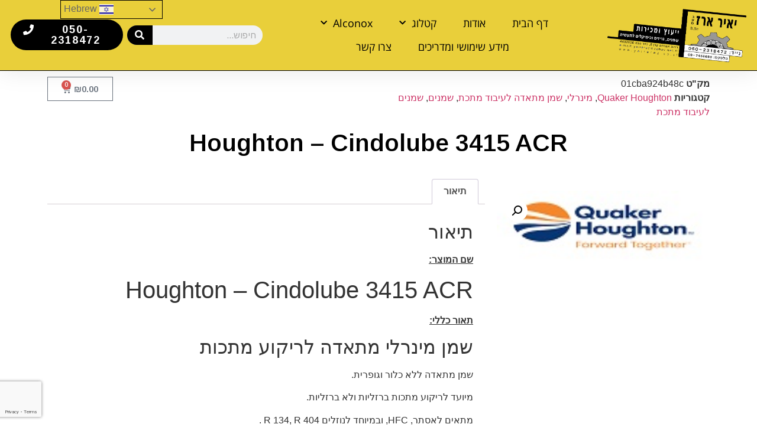

--- FILE ---
content_type: text/html; charset=UTF-8
request_url: https://www.yairerez.co.il/product/houghton-cindolube-3415-acr/
body_size: 20945
content:
<!doctype html>
<html dir="rtl" lang="he-IL">
<head>
	<meta charset="UTF-8">
	<meta name="viewport" content="width=device-width, initial-scale=1">
	<link rel="profile" href="https://gmpg.org/xfn/11">
	<meta name='robots' content='index, follow, max-image-preview:large, max-snippet:-1, max-video-preview:-1' />

	<!-- This site is optimized with the Yoast SEO plugin v21.5 - https://yoast.com/wordpress/plugins/seo/ -->
	<title>Houghton - Cindolube 3415 ACR - יאיר ארז בע&quot;מ</title>
	<link rel="canonical" href="https://www.yairerez.co.il/product/houghton-cindolube-3415-acr/" />
	<meta property="og:locale" content="he_IL" />
	<meta property="og:type" content="article" />
	<meta property="og:title" content="Houghton - Cindolube 3415 ACR - יאיר ארז בע&quot;מ" />
	<meta property="og:description" content="שם המוצר: Houghton &#8211; Cindolube 3415 ACR תאור כללי: שמן מינרלי מתאדה לריקוע מתכות שמן מתאדה ללא כלור וגופרית. מיועד לריקוע מתכות ברזליות ולא ברזליות. מתאים לאסתר, HFC, ובמיוחד לנוזלים R 134, R 404 . נותן ביצועים מעולים בגימור החלקים; יש לו יכולת שימון גבוהה מה שמאפשר עבודה על: אלומיניום, נחושת, ברונזה וסגסוגות פלדה בינוניות. [&hellip;]" />
	<meta property="og:url" content="https://www.yairerez.co.il/product/houghton-cindolube-3415-acr/" />
	<meta property="og:site_name" content="יאיר ארז בע&quot;מ" />
	<meta property="article:publisher" content="https://www.facebook.com/Yairerezltd/" />
	<meta property="article:modified_time" content="2022-09-15T14:50:43+00:00" />
	<meta property="og:image" content="https://www.yairerez.co.il/wp-content/uploads/2020/02/quaker-houghton-logo.jpg" />
	<meta property="og:image:width" content="150" />
	<meta property="og:image:height" content="50" />
	<meta property="og:image:type" content="image/jpeg" />
	<meta name="twitter:card" content="summary_large_image" />
	<script type="application/ld+json" class="yoast-schema-graph">{"@context":"https://schema.org","@graph":[{"@type":"WebPage","@id":"https://www.yairerez.co.il/product/houghton-cindolube-3415-acr/","url":"https://www.yairerez.co.il/product/houghton-cindolube-3415-acr/","name":"Houghton - Cindolube 3415 ACR - יאיר ארז בע&quot;מ","isPartOf":{"@id":"https://www.yairerez.co.il/#website"},"primaryImageOfPage":{"@id":"https://www.yairerez.co.il/product/houghton-cindolube-3415-acr/#primaryimage"},"image":{"@id":"https://www.yairerez.co.il/product/houghton-cindolube-3415-acr/#primaryimage"},"thumbnailUrl":"https://www.yairerez.co.il/wp-content/uploads/2020/02/quaker-houghton-logo.jpg","datePublished":"2019-10-31T09:19:29+00:00","dateModified":"2022-09-15T14:50:43+00:00","breadcrumb":{"@id":"https://www.yairerez.co.il/product/houghton-cindolube-3415-acr/#breadcrumb"},"inLanguage":"he-IL","potentialAction":[{"@type":"ReadAction","target":["https://www.yairerez.co.il/product/houghton-cindolube-3415-acr/"]}]},{"@type":"ImageObject","inLanguage":"he-IL","@id":"https://www.yairerez.co.il/product/houghton-cindolube-3415-acr/#primaryimage","url":"https://www.yairerez.co.il/wp-content/uploads/2020/02/quaker-houghton-logo.jpg","contentUrl":"https://www.yairerez.co.il/wp-content/uploads/2020/02/quaker-houghton-logo.jpg","width":150,"height":50,"caption":"quaker houghton"},{"@type":"BreadcrumbList","@id":"https://www.yairerez.co.il/product/houghton-cindolube-3415-acr/#breadcrumb","itemListElement":[{"@type":"ListItem","position":1,"name":"דף הבית","item":"https://www.yairerez.co.il/"},{"@type":"ListItem","position":2,"name":"קטלוג מוצרים","item":"https://www.yairerez.co.il/shop/"},{"@type":"ListItem","position":3,"name":"Houghton &#8211; Cindolube 3415 ACR"}]},{"@type":"WebSite","@id":"https://www.yairerez.co.il/#website","url":"https://www.yairerez.co.il/","name":"יאיר ארז בע\"מ","description":"יאיר ארז בע&quot;מ - ייעוץ, ייבוא ושיווק של שמנים גריז וכימיקלים מיוחדים","potentialAction":[{"@type":"SearchAction","target":{"@type":"EntryPoint","urlTemplate":"https://www.yairerez.co.il/?s={search_term_string}"},"query-input":"required name=search_term_string"}],"inLanguage":"he-IL"}]}</script>
	<!-- / Yoast SEO plugin. -->


<link rel='dns-prefetch' href='//www.googletagmanager.com' />
<link rel='dns-prefetch' href='//www.yairerez.co.il' />
		<!-- This site uses the Google Analytics by MonsterInsights plugin v9.11.1 - Using Analytics tracking - https://www.monsterinsights.com/ -->
							<script src="//www.googletagmanager.com/gtag/js?id=G-SSCP674GGP"  data-cfasync="false" data-wpfc-render="false" async></script>
			<script data-cfasync="false" data-wpfc-render="false">
				var mi_version = '9.11.1';
				var mi_track_user = true;
				var mi_no_track_reason = '';
								var MonsterInsightsDefaultLocations = {"page_location":"https:\/\/www.yairerez.co.il\/product\/houghton-cindolube-3415-acr\/"};
								if ( typeof MonsterInsightsPrivacyGuardFilter === 'function' ) {
					var MonsterInsightsLocations = (typeof MonsterInsightsExcludeQuery === 'object') ? MonsterInsightsPrivacyGuardFilter( MonsterInsightsExcludeQuery ) : MonsterInsightsPrivacyGuardFilter( MonsterInsightsDefaultLocations );
				} else {
					var MonsterInsightsLocations = (typeof MonsterInsightsExcludeQuery === 'object') ? MonsterInsightsExcludeQuery : MonsterInsightsDefaultLocations;
				}

								var disableStrs = [
										'ga-disable-G-SSCP674GGP',
									];

				/* Function to detect opted out users */
				function __gtagTrackerIsOptedOut() {
					for (var index = 0; index < disableStrs.length; index++) {
						if (document.cookie.indexOf(disableStrs[index] + '=true') > -1) {
							return true;
						}
					}

					return false;
				}

				/* Disable tracking if the opt-out cookie exists. */
				if (__gtagTrackerIsOptedOut()) {
					for (var index = 0; index < disableStrs.length; index++) {
						window[disableStrs[index]] = true;
					}
				}

				/* Opt-out function */
				function __gtagTrackerOptout() {
					for (var index = 0; index < disableStrs.length; index++) {
						document.cookie = disableStrs[index] + '=true; expires=Thu, 31 Dec 2099 23:59:59 UTC; path=/';
						window[disableStrs[index]] = true;
					}
				}

				if ('undefined' === typeof gaOptout) {
					function gaOptout() {
						__gtagTrackerOptout();
					}
				}
								window.dataLayer = window.dataLayer || [];

				window.MonsterInsightsDualTracker = {
					helpers: {},
					trackers: {},
				};
				if (mi_track_user) {
					function __gtagDataLayer() {
						dataLayer.push(arguments);
					}

					function __gtagTracker(type, name, parameters) {
						if (!parameters) {
							parameters = {};
						}

						if (parameters.send_to) {
							__gtagDataLayer.apply(null, arguments);
							return;
						}

						if (type === 'event') {
														parameters.send_to = monsterinsights_frontend.v4_id;
							var hookName = name;
							if (typeof parameters['event_category'] !== 'undefined') {
								hookName = parameters['event_category'] + ':' + name;
							}

							if (typeof MonsterInsightsDualTracker.trackers[hookName] !== 'undefined') {
								MonsterInsightsDualTracker.trackers[hookName](parameters);
							} else {
								__gtagDataLayer('event', name, parameters);
							}
							
						} else {
							__gtagDataLayer.apply(null, arguments);
						}
					}

					__gtagTracker('js', new Date());
					__gtagTracker('set', {
						'developer_id.dZGIzZG': true,
											});
					if ( MonsterInsightsLocations.page_location ) {
						__gtagTracker('set', MonsterInsightsLocations);
					}
										__gtagTracker('config', 'G-SSCP674GGP', {"forceSSL":"true","link_attribution":"true"} );
										window.gtag = __gtagTracker;										(function () {
						/* https://developers.google.com/analytics/devguides/collection/analyticsjs/ */
						/* ga and __gaTracker compatibility shim. */
						var noopfn = function () {
							return null;
						};
						var newtracker = function () {
							return new Tracker();
						};
						var Tracker = function () {
							return null;
						};
						var p = Tracker.prototype;
						p.get = noopfn;
						p.set = noopfn;
						p.send = function () {
							var args = Array.prototype.slice.call(arguments);
							args.unshift('send');
							__gaTracker.apply(null, args);
						};
						var __gaTracker = function () {
							var len = arguments.length;
							if (len === 0) {
								return;
							}
							var f = arguments[len - 1];
							if (typeof f !== 'object' || f === null || typeof f.hitCallback !== 'function') {
								if ('send' === arguments[0]) {
									var hitConverted, hitObject = false, action;
									if ('event' === arguments[1]) {
										if ('undefined' !== typeof arguments[3]) {
											hitObject = {
												'eventAction': arguments[3],
												'eventCategory': arguments[2],
												'eventLabel': arguments[4],
												'value': arguments[5] ? arguments[5] : 1,
											}
										}
									}
									if ('pageview' === arguments[1]) {
										if ('undefined' !== typeof arguments[2]) {
											hitObject = {
												'eventAction': 'page_view',
												'page_path': arguments[2],
											}
										}
									}
									if (typeof arguments[2] === 'object') {
										hitObject = arguments[2];
									}
									if (typeof arguments[5] === 'object') {
										Object.assign(hitObject, arguments[5]);
									}
									if ('undefined' !== typeof arguments[1].hitType) {
										hitObject = arguments[1];
										if ('pageview' === hitObject.hitType) {
											hitObject.eventAction = 'page_view';
										}
									}
									if (hitObject) {
										action = 'timing' === arguments[1].hitType ? 'timing_complete' : hitObject.eventAction;
										hitConverted = mapArgs(hitObject);
										__gtagTracker('event', action, hitConverted);
									}
								}
								return;
							}

							function mapArgs(args) {
								var arg, hit = {};
								var gaMap = {
									'eventCategory': 'event_category',
									'eventAction': 'event_action',
									'eventLabel': 'event_label',
									'eventValue': 'event_value',
									'nonInteraction': 'non_interaction',
									'timingCategory': 'event_category',
									'timingVar': 'name',
									'timingValue': 'value',
									'timingLabel': 'event_label',
									'page': 'page_path',
									'location': 'page_location',
									'title': 'page_title',
									'referrer' : 'page_referrer',
								};
								for (arg in args) {
																		if (!(!args.hasOwnProperty(arg) || !gaMap.hasOwnProperty(arg))) {
										hit[gaMap[arg]] = args[arg];
									} else {
										hit[arg] = args[arg];
									}
								}
								return hit;
							}

							try {
								f.hitCallback();
							} catch (ex) {
							}
						};
						__gaTracker.create = newtracker;
						__gaTracker.getByName = newtracker;
						__gaTracker.getAll = function () {
							return [];
						};
						__gaTracker.remove = noopfn;
						__gaTracker.loaded = true;
						window['__gaTracker'] = __gaTracker;
					})();
									} else {
										console.log("");
					(function () {
						function __gtagTracker() {
							return null;
						}

						window['__gtagTracker'] = __gtagTracker;
						window['gtag'] = __gtagTracker;
					})();
									}
			</script>
							<!-- / Google Analytics by MonsterInsights -->
		<script>
window._wpemojiSettings = {"baseUrl":"https:\/\/s.w.org\/images\/core\/emoji\/14.0.0\/72x72\/","ext":".png","svgUrl":"https:\/\/s.w.org\/images\/core\/emoji\/14.0.0\/svg\/","svgExt":".svg","source":{"concatemoji":"https:\/\/www.yairerez.co.il\/wp-includes\/js\/wp-emoji-release.min.js?ver=5db407849b907714176e9b067cb14c78"}};
/*! This file is auto-generated */
!function(i,n){var o,s,e;function c(e){try{var t={supportTests:e,timestamp:(new Date).valueOf()};sessionStorage.setItem(o,JSON.stringify(t))}catch(e){}}function p(e,t,n){e.clearRect(0,0,e.canvas.width,e.canvas.height),e.fillText(t,0,0);var t=new Uint32Array(e.getImageData(0,0,e.canvas.width,e.canvas.height).data),r=(e.clearRect(0,0,e.canvas.width,e.canvas.height),e.fillText(n,0,0),new Uint32Array(e.getImageData(0,0,e.canvas.width,e.canvas.height).data));return t.every(function(e,t){return e===r[t]})}function u(e,t,n){switch(t){case"flag":return n(e,"\ud83c\udff3\ufe0f\u200d\u26a7\ufe0f","\ud83c\udff3\ufe0f\u200b\u26a7\ufe0f")?!1:!n(e,"\ud83c\uddfa\ud83c\uddf3","\ud83c\uddfa\u200b\ud83c\uddf3")&&!n(e,"\ud83c\udff4\udb40\udc67\udb40\udc62\udb40\udc65\udb40\udc6e\udb40\udc67\udb40\udc7f","\ud83c\udff4\u200b\udb40\udc67\u200b\udb40\udc62\u200b\udb40\udc65\u200b\udb40\udc6e\u200b\udb40\udc67\u200b\udb40\udc7f");case"emoji":return!n(e,"\ud83e\udef1\ud83c\udffb\u200d\ud83e\udef2\ud83c\udfff","\ud83e\udef1\ud83c\udffb\u200b\ud83e\udef2\ud83c\udfff")}return!1}function f(e,t,n){var r="undefined"!=typeof WorkerGlobalScope&&self instanceof WorkerGlobalScope?new OffscreenCanvas(300,150):i.createElement("canvas"),a=r.getContext("2d",{willReadFrequently:!0}),o=(a.textBaseline="top",a.font="600 32px Arial",{});return e.forEach(function(e){o[e]=t(a,e,n)}),o}function t(e){var t=i.createElement("script");t.src=e,t.defer=!0,i.head.appendChild(t)}"undefined"!=typeof Promise&&(o="wpEmojiSettingsSupports",s=["flag","emoji"],n.supports={everything:!0,everythingExceptFlag:!0},e=new Promise(function(e){i.addEventListener("DOMContentLoaded",e,{once:!0})}),new Promise(function(t){var n=function(){try{var e=JSON.parse(sessionStorage.getItem(o));if("object"==typeof e&&"number"==typeof e.timestamp&&(new Date).valueOf()<e.timestamp+604800&&"object"==typeof e.supportTests)return e.supportTests}catch(e){}return null}();if(!n){if("undefined"!=typeof Worker&&"undefined"!=typeof OffscreenCanvas&&"undefined"!=typeof URL&&URL.createObjectURL&&"undefined"!=typeof Blob)try{var e="postMessage("+f.toString()+"("+[JSON.stringify(s),u.toString(),p.toString()].join(",")+"));",r=new Blob([e],{type:"text/javascript"}),a=new Worker(URL.createObjectURL(r),{name:"wpTestEmojiSupports"});return void(a.onmessage=function(e){c(n=e.data),a.terminate(),t(n)})}catch(e){}c(n=f(s,u,p))}t(n)}).then(function(e){for(var t in e)n.supports[t]=e[t],n.supports.everything=n.supports.everything&&n.supports[t],"flag"!==t&&(n.supports.everythingExceptFlag=n.supports.everythingExceptFlag&&n.supports[t]);n.supports.everythingExceptFlag=n.supports.everythingExceptFlag&&!n.supports.flag,n.DOMReady=!1,n.readyCallback=function(){n.DOMReady=!0}}).then(function(){return e}).then(function(){var e;n.supports.everything||(n.readyCallback(),(e=n.source||{}).concatemoji?t(e.concatemoji):e.wpemoji&&e.twemoji&&(t(e.twemoji),t(e.wpemoji)))}))}((window,document),window._wpemojiSettings);
</script>
<style id='wp-emoji-styles-inline-css'>

	img.wp-smiley, img.emoji {
		display: inline !important;
		border: none !important;
		box-shadow: none !important;
		height: 1em !important;
		width: 1em !important;
		margin: 0 0.07em !important;
		vertical-align: -0.1em !important;
		background: none !important;
		padding: 0 !important;
	}
</style>
<link rel='stylesheet' id='wp-block-library-rtl-css' href='https://www.yairerez.co.il/wp-includes/css/dist/block-library/style-rtl.min.css?ver=5db407849b907714176e9b067cb14c78' media='all' />
<style id='classic-theme-styles-inline-css'>
/*! This file is auto-generated */
.wp-block-button__link{color:#fff;background-color:#32373c;border-radius:9999px;box-shadow:none;text-decoration:none;padding:calc(.667em + 2px) calc(1.333em + 2px);font-size:1.125em}.wp-block-file__button{background:#32373c;color:#fff;text-decoration:none}
</style>
<style id='global-styles-inline-css'>
body{--wp--preset--color--black: #000000;--wp--preset--color--cyan-bluish-gray: #abb8c3;--wp--preset--color--white: #ffffff;--wp--preset--color--pale-pink: #f78da7;--wp--preset--color--vivid-red: #cf2e2e;--wp--preset--color--luminous-vivid-orange: #ff6900;--wp--preset--color--luminous-vivid-amber: #fcb900;--wp--preset--color--light-green-cyan: #7bdcb5;--wp--preset--color--vivid-green-cyan: #00d084;--wp--preset--color--pale-cyan-blue: #8ed1fc;--wp--preset--color--vivid-cyan-blue: #0693e3;--wp--preset--color--vivid-purple: #9b51e0;--wp--preset--gradient--vivid-cyan-blue-to-vivid-purple: linear-gradient(135deg,rgba(6,147,227,1) 0%,rgb(155,81,224) 100%);--wp--preset--gradient--light-green-cyan-to-vivid-green-cyan: linear-gradient(135deg,rgb(122,220,180) 0%,rgb(0,208,130) 100%);--wp--preset--gradient--luminous-vivid-amber-to-luminous-vivid-orange: linear-gradient(135deg,rgba(252,185,0,1) 0%,rgba(255,105,0,1) 100%);--wp--preset--gradient--luminous-vivid-orange-to-vivid-red: linear-gradient(135deg,rgba(255,105,0,1) 0%,rgb(207,46,46) 100%);--wp--preset--gradient--very-light-gray-to-cyan-bluish-gray: linear-gradient(135deg,rgb(238,238,238) 0%,rgb(169,184,195) 100%);--wp--preset--gradient--cool-to-warm-spectrum: linear-gradient(135deg,rgb(74,234,220) 0%,rgb(151,120,209) 20%,rgb(207,42,186) 40%,rgb(238,44,130) 60%,rgb(251,105,98) 80%,rgb(254,248,76) 100%);--wp--preset--gradient--blush-light-purple: linear-gradient(135deg,rgb(255,206,236) 0%,rgb(152,150,240) 100%);--wp--preset--gradient--blush-bordeaux: linear-gradient(135deg,rgb(254,205,165) 0%,rgb(254,45,45) 50%,rgb(107,0,62) 100%);--wp--preset--gradient--luminous-dusk: linear-gradient(135deg,rgb(255,203,112) 0%,rgb(199,81,192) 50%,rgb(65,88,208) 100%);--wp--preset--gradient--pale-ocean: linear-gradient(135deg,rgb(255,245,203) 0%,rgb(182,227,212) 50%,rgb(51,167,181) 100%);--wp--preset--gradient--electric-grass: linear-gradient(135deg,rgb(202,248,128) 0%,rgb(113,206,126) 100%);--wp--preset--gradient--midnight: linear-gradient(135deg,rgb(2,3,129) 0%,rgb(40,116,252) 100%);--wp--preset--font-size--small: 13px;--wp--preset--font-size--medium: 20px;--wp--preset--font-size--large: 36px;--wp--preset--font-size--x-large: 42px;--wp--preset--spacing--20: 0.44rem;--wp--preset--spacing--30: 0.67rem;--wp--preset--spacing--40: 1rem;--wp--preset--spacing--50: 1.5rem;--wp--preset--spacing--60: 2.25rem;--wp--preset--spacing--70: 3.38rem;--wp--preset--spacing--80: 5.06rem;--wp--preset--shadow--natural: 6px 6px 9px rgba(0, 0, 0, 0.2);--wp--preset--shadow--deep: 12px 12px 50px rgba(0, 0, 0, 0.4);--wp--preset--shadow--sharp: 6px 6px 0px rgba(0, 0, 0, 0.2);--wp--preset--shadow--outlined: 6px 6px 0px -3px rgba(255, 255, 255, 1), 6px 6px rgba(0, 0, 0, 1);--wp--preset--shadow--crisp: 6px 6px 0px rgba(0, 0, 0, 1);}:where(.is-layout-flex){gap: 0.5em;}:where(.is-layout-grid){gap: 0.5em;}body .is-layout-flow > .alignleft{float: left;margin-inline-start: 0;margin-inline-end: 2em;}body .is-layout-flow > .alignright{float: right;margin-inline-start: 2em;margin-inline-end: 0;}body .is-layout-flow > .aligncenter{margin-left: auto !important;margin-right: auto !important;}body .is-layout-constrained > .alignleft{float: left;margin-inline-start: 0;margin-inline-end: 2em;}body .is-layout-constrained > .alignright{float: right;margin-inline-start: 2em;margin-inline-end: 0;}body .is-layout-constrained > .aligncenter{margin-left: auto !important;margin-right: auto !important;}body .is-layout-constrained > :where(:not(.alignleft):not(.alignright):not(.alignfull)){max-width: var(--wp--style--global--content-size);margin-left: auto !important;margin-right: auto !important;}body .is-layout-constrained > .alignwide{max-width: var(--wp--style--global--wide-size);}body .is-layout-flex{display: flex;}body .is-layout-flex{flex-wrap: wrap;align-items: center;}body .is-layout-flex > *{margin: 0;}body .is-layout-grid{display: grid;}body .is-layout-grid > *{margin: 0;}:where(.wp-block-columns.is-layout-flex){gap: 2em;}:where(.wp-block-columns.is-layout-grid){gap: 2em;}:where(.wp-block-post-template.is-layout-flex){gap: 1.25em;}:where(.wp-block-post-template.is-layout-grid){gap: 1.25em;}.has-black-color{color: var(--wp--preset--color--black) !important;}.has-cyan-bluish-gray-color{color: var(--wp--preset--color--cyan-bluish-gray) !important;}.has-white-color{color: var(--wp--preset--color--white) !important;}.has-pale-pink-color{color: var(--wp--preset--color--pale-pink) !important;}.has-vivid-red-color{color: var(--wp--preset--color--vivid-red) !important;}.has-luminous-vivid-orange-color{color: var(--wp--preset--color--luminous-vivid-orange) !important;}.has-luminous-vivid-amber-color{color: var(--wp--preset--color--luminous-vivid-amber) !important;}.has-light-green-cyan-color{color: var(--wp--preset--color--light-green-cyan) !important;}.has-vivid-green-cyan-color{color: var(--wp--preset--color--vivid-green-cyan) !important;}.has-pale-cyan-blue-color{color: var(--wp--preset--color--pale-cyan-blue) !important;}.has-vivid-cyan-blue-color{color: var(--wp--preset--color--vivid-cyan-blue) !important;}.has-vivid-purple-color{color: var(--wp--preset--color--vivid-purple) !important;}.has-black-background-color{background-color: var(--wp--preset--color--black) !important;}.has-cyan-bluish-gray-background-color{background-color: var(--wp--preset--color--cyan-bluish-gray) !important;}.has-white-background-color{background-color: var(--wp--preset--color--white) !important;}.has-pale-pink-background-color{background-color: var(--wp--preset--color--pale-pink) !important;}.has-vivid-red-background-color{background-color: var(--wp--preset--color--vivid-red) !important;}.has-luminous-vivid-orange-background-color{background-color: var(--wp--preset--color--luminous-vivid-orange) !important;}.has-luminous-vivid-amber-background-color{background-color: var(--wp--preset--color--luminous-vivid-amber) !important;}.has-light-green-cyan-background-color{background-color: var(--wp--preset--color--light-green-cyan) !important;}.has-vivid-green-cyan-background-color{background-color: var(--wp--preset--color--vivid-green-cyan) !important;}.has-pale-cyan-blue-background-color{background-color: var(--wp--preset--color--pale-cyan-blue) !important;}.has-vivid-cyan-blue-background-color{background-color: var(--wp--preset--color--vivid-cyan-blue) !important;}.has-vivid-purple-background-color{background-color: var(--wp--preset--color--vivid-purple) !important;}.has-black-border-color{border-color: var(--wp--preset--color--black) !important;}.has-cyan-bluish-gray-border-color{border-color: var(--wp--preset--color--cyan-bluish-gray) !important;}.has-white-border-color{border-color: var(--wp--preset--color--white) !important;}.has-pale-pink-border-color{border-color: var(--wp--preset--color--pale-pink) !important;}.has-vivid-red-border-color{border-color: var(--wp--preset--color--vivid-red) !important;}.has-luminous-vivid-orange-border-color{border-color: var(--wp--preset--color--luminous-vivid-orange) !important;}.has-luminous-vivid-amber-border-color{border-color: var(--wp--preset--color--luminous-vivid-amber) !important;}.has-light-green-cyan-border-color{border-color: var(--wp--preset--color--light-green-cyan) !important;}.has-vivid-green-cyan-border-color{border-color: var(--wp--preset--color--vivid-green-cyan) !important;}.has-pale-cyan-blue-border-color{border-color: var(--wp--preset--color--pale-cyan-blue) !important;}.has-vivid-cyan-blue-border-color{border-color: var(--wp--preset--color--vivid-cyan-blue) !important;}.has-vivid-purple-border-color{border-color: var(--wp--preset--color--vivid-purple) !important;}.has-vivid-cyan-blue-to-vivid-purple-gradient-background{background: var(--wp--preset--gradient--vivid-cyan-blue-to-vivid-purple) !important;}.has-light-green-cyan-to-vivid-green-cyan-gradient-background{background: var(--wp--preset--gradient--light-green-cyan-to-vivid-green-cyan) !important;}.has-luminous-vivid-amber-to-luminous-vivid-orange-gradient-background{background: var(--wp--preset--gradient--luminous-vivid-amber-to-luminous-vivid-orange) !important;}.has-luminous-vivid-orange-to-vivid-red-gradient-background{background: var(--wp--preset--gradient--luminous-vivid-orange-to-vivid-red) !important;}.has-very-light-gray-to-cyan-bluish-gray-gradient-background{background: var(--wp--preset--gradient--very-light-gray-to-cyan-bluish-gray) !important;}.has-cool-to-warm-spectrum-gradient-background{background: var(--wp--preset--gradient--cool-to-warm-spectrum) !important;}.has-blush-light-purple-gradient-background{background: var(--wp--preset--gradient--blush-light-purple) !important;}.has-blush-bordeaux-gradient-background{background: var(--wp--preset--gradient--blush-bordeaux) !important;}.has-luminous-dusk-gradient-background{background: var(--wp--preset--gradient--luminous-dusk) !important;}.has-pale-ocean-gradient-background{background: var(--wp--preset--gradient--pale-ocean) !important;}.has-electric-grass-gradient-background{background: var(--wp--preset--gradient--electric-grass) !important;}.has-midnight-gradient-background{background: var(--wp--preset--gradient--midnight) !important;}.has-small-font-size{font-size: var(--wp--preset--font-size--small) !important;}.has-medium-font-size{font-size: var(--wp--preset--font-size--medium) !important;}.has-large-font-size{font-size: var(--wp--preset--font-size--large) !important;}.has-x-large-font-size{font-size: var(--wp--preset--font-size--x-large) !important;}
.wp-block-navigation a:where(:not(.wp-element-button)){color: inherit;}
:where(.wp-block-post-template.is-layout-flex){gap: 1.25em;}:where(.wp-block-post-template.is-layout-grid){gap: 1.25em;}
:where(.wp-block-columns.is-layout-flex){gap: 2em;}:where(.wp-block-columns.is-layout-grid){gap: 2em;}
.wp-block-pullquote{font-size: 1.5em;line-height: 1.6;}
</style>
<link rel='stylesheet' id='contact-form-7-css' href='https://www.yairerez.co.il/wp-content/plugins/contact-form-7/includes/css/styles.css?ver=5.8.3' media='all' />
<link rel='stylesheet' id='contact-form-7-rtl-css' href='https://www.yairerez.co.il/wp-content/plugins/contact-form-7/includes/css/styles-rtl.css?ver=5.8.3' media='all' />
<link rel='stylesheet' id='photoswipe-css' href='https://www.yairerez.co.il/wp-content/plugins/woocommerce/assets/css/photoswipe/photoswipe.min.css?ver=8.3.3' media='all' />
<link rel='stylesheet' id='photoswipe-default-skin-css' href='https://www.yairerez.co.il/wp-content/plugins/woocommerce/assets/css/photoswipe/default-skin/default-skin.min.css?ver=8.3.3' media='all' />
<link rel='stylesheet' id='woocommerce-layout-rtl-css' href='https://www.yairerez.co.il/wp-content/plugins/woocommerce/assets/css/woocommerce-layout-rtl.css?ver=8.3.3' media='all' />
<link rel='stylesheet' id='woocommerce-smallscreen-rtl-css' href='https://www.yairerez.co.il/wp-content/plugins/woocommerce/assets/css/woocommerce-smallscreen-rtl.css?ver=8.3.3' media='only screen and (max-width: 768px)' />
<link rel='stylesheet' id='woocommerce-general-rtl-css' href='https://www.yairerez.co.il/wp-content/plugins/woocommerce/assets/css/woocommerce-rtl.css?ver=8.3.3' media='all' />
<style id='woocommerce-inline-inline-css'>
.woocommerce form .form-row .required { visibility: visible; }
</style>
<link rel='stylesheet' id='woocommerce-product-attachment-css' href='https://www.yairerez.co.il/wp-content/plugins/woo-product-attachment/public/css/woocommerce-product-attachment-public.css?ver=2.1.6' media='all' />
<link rel='stylesheet' id='hello-elementor-css' href='https://www.yairerez.co.il/wp-content/themes/hello-elementor/style.min.css?ver=2.9.0' media='all' />
<link rel='stylesheet' id='hello-elementor-theme-style-css' href='https://www.yairerez.co.il/wp-content/themes/hello-elementor/theme.min.css?ver=2.9.0' media='all' />
<link rel='stylesheet' id='elementor-icons-css' href='https://www.yairerez.co.il/wp-content/plugins/elementor/assets/lib/eicons/css/elementor-icons.min.css?ver=5.23.0' media='all' />
<link rel='stylesheet' id='elementor-frontend-css' href='https://www.yairerez.co.il/wp-content/plugins/elementor/assets/css/frontend-rtl.min.css?ver=3.17.3' media='all' />
<link rel='stylesheet' id='swiper-css' href='https://www.yairerez.co.il/wp-content/plugins/elementor/assets/lib/swiper/css/swiper.min.css?ver=5.3.6' media='all' />
<link rel='stylesheet' id='elementor-post-8534-css' href='https://www.yairerez.co.il/wp-content/uploads/elementor/css/post-8534.css?ver=1701008792' media='all' />
<link rel='stylesheet' id='elementor-pro-css' href='https://www.yairerez.co.il/wp-content/plugins/elementor-pro/assets/css/frontend-rtl.min.css?ver=3.17.1' media='all' />
<link rel='stylesheet' id='elementor-global-css' href='https://www.yairerez.co.il/wp-content/uploads/elementor/css/global.css?ver=1701009617' media='all' />
<link rel='stylesheet' id='elementor-post-2459-css' href='https://www.yairerez.co.il/wp-content/uploads/elementor/css/post-2459.css?ver=1701008793' media='all' />
<link rel='stylesheet' id='elementor-post-2498-css' href='https://www.yairerez.co.il/wp-content/uploads/elementor/css/post-2498.css?ver=1743091400' media='all' />
<link rel='stylesheet' id='elementor-post-12892-css' href='https://www.yairerez.co.il/wp-content/uploads/elementor/css/post-12892.css?ver=1701015722' media='all' />
<link rel='stylesheet' id='flexible-shipping-free-shipping-css' href='https://www.yairerez.co.il/wp-content/plugins/flexible-shipping/assets/dist/css/free-shipping.css?ver=4.23.3.2' media='all' />
<link rel='stylesheet' id='google-fonts-1-css' href='https://fonts.googleapis.com/css?family=Arimo%3A100%2C100italic%2C200%2C200italic%2C300%2C300italic%2C400%2C400italic%2C500%2C500italic%2C600%2C600italic%2C700%2C700italic%2C800%2C800italic%2C900%2C900italic&#038;display=auto&#038;subset=hebrew&#038;ver=5db407849b907714176e9b067cb14c78' media='all' />
<link rel='stylesheet' id='google-earlyaccess-2-css' href='https://fonts.googleapis.com/earlyaccess/opensanshebrew.css?ver=5db407849b907714176e9b067cb14c78' media='all' />
<link rel='stylesheet' id='elementor-icons-shared-0-css' href='https://www.yairerez.co.il/wp-content/plugins/elementor/assets/lib/font-awesome/css/fontawesome.min.css?ver=5.15.3' media='all' />
<link rel='stylesheet' id='elementor-icons-fa-solid-css' href='https://www.yairerez.co.il/wp-content/plugins/elementor/assets/lib/font-awesome/css/solid.min.css?ver=5.15.3' media='all' />
<link rel="preconnect" href="https://fonts.gstatic.com/" crossorigin><script id="google-analytics-opt-out-js-after">
			var gaProperty = 'UA-174982217-1';
			var disableStr = 'ga-disable-' + gaProperty;
			if ( document.cookie.indexOf( disableStr + '=true' ) > -1 ) {
				window[disableStr] = true;
			}
			function gaOptout() {
				document.cookie = disableStr + '=true; expires=Thu, 31 Dec 2099 23:59:59 UTC; path=/';
				window[disableStr] = true;
			}
</script>
<script async src="https://www.googletagmanager.com/gtag/js?id=UA-174982217-1" id="google-tag-manager-js"></script>
<script id="google-tag-manager-js-after">
		window.dataLayer = window.dataLayer || [];
		function gtag(){dataLayer.push(arguments);}
		gtag('js', new Date());
		gtag('set', 'developer_id.dOGY3NW', true);

		gtag('config', 'UA-174982217-1', {
			'allow_google_signals': true,
			'link_attribution': false,
			'anonymize_ip': true,
			'linker':{
				'domains': [],
				'allow_incoming': false,
			},
			'custom_map': {
				'dimension1': 'logged_in'
			},
			'logged_in': 'no'
		} );

		
		
</script>
<script src="https://www.yairerez.co.il/wp-content/plugins/google-analytics-for-wordpress/assets/js/frontend-gtag.min.js?ver=9.11.1" id="monsterinsights-frontend-script-js" async data-wp-strategy="async"></script>
<script data-cfasync="false" data-wpfc-render="false" id='monsterinsights-frontend-script-js-extra'>var monsterinsights_frontend = {"js_events_tracking":"true","download_extensions":"doc,pdf,ppt,zip,xls,docx,pptx,xlsx","inbound_paths":"[{\"path\":\"\\\/go\\\/\",\"label\":\"affiliate\"},{\"path\":\"\\\/recommend\\\/\",\"label\":\"affiliate\"}]","home_url":"https:\/\/www.yairerez.co.il","hash_tracking":"false","v4_id":"G-SSCP674GGP"};</script>
<script src="https://www.yairerez.co.il/wp-includes/js/jquery/jquery.min.js?ver=3.7.1" id="jquery-core-js"></script>
<script src="https://www.yairerez.co.il/wp-includes/js/jquery/jquery-migrate.min.js?ver=3.4.1" id="jquery-migrate-js"></script>
<script src="https://www.yairerez.co.il/wp-content/plugins/woocommerce/assets/js/jquery-blockui/jquery.blockUI.min.js?ver=2.7.0-wc.8.3.3" id="jquery-blockui-js" defer data-wp-strategy="defer"></script>
<script id="wc-add-to-cart-js-extra">
var wc_add_to_cart_params = {"ajax_url":"\/wp-admin\/admin-ajax.php","wc_ajax_url":"\/?wc-ajax=%%endpoint%%","i18n_view_cart":"\u05de\u05e2\u05d1\u05e8 \u05dc\u05e1\u05dc \u05d4\u05e7\u05e0\u05d9\u05d5\u05ea","cart_url":"https:\/\/www.yairerez.co.il\/%d7%a2%d7%9e%d7%95%d7%93-%d7%a1%d7%9c-%d7%a7%d7%a0%d7%99%d7%95%d7%aa\/","is_cart":"","cart_redirect_after_add":"yes"};
</script>
<script src="https://www.yairerez.co.il/wp-content/plugins/woocommerce/assets/js/frontend/add-to-cart.min.js?ver=8.3.3" id="wc-add-to-cart-js" defer data-wp-strategy="defer"></script>
<script src="https://www.yairerez.co.il/wp-content/plugins/woocommerce/assets/js/zoom/jquery.zoom.min.js?ver=1.7.21-wc.8.3.3" id="zoom-js" defer data-wp-strategy="defer"></script>
<script src="https://www.yairerez.co.il/wp-content/plugins/woocommerce/assets/js/flexslider/jquery.flexslider.min.js?ver=2.7.2-wc.8.3.3" id="flexslider-js" defer data-wp-strategy="defer"></script>
<script src="https://www.yairerez.co.il/wp-content/plugins/woocommerce/assets/js/photoswipe/photoswipe.min.js?ver=4.1.1-wc.8.3.3" id="photoswipe-js" defer data-wp-strategy="defer"></script>
<script src="https://www.yairerez.co.il/wp-content/plugins/woocommerce/assets/js/photoswipe/photoswipe-ui-default.min.js?ver=4.1.1-wc.8.3.3" id="photoswipe-ui-default-js" defer data-wp-strategy="defer"></script>
<script id="wc-single-product-js-extra">
var wc_single_product_params = {"i18n_required_rating_text":"\u05d1\u05d7\u05e8 \u05d3\u05d9\u05e8\u05d5\u05d2","review_rating_required":"yes","flexslider":{"rtl":true,"animation":"slide","smoothHeight":true,"directionNav":false,"controlNav":"thumbnails","slideshow":false,"animationSpeed":500,"animationLoop":false,"allowOneSlide":false},"zoom_enabled":"1","zoom_options":[],"photoswipe_enabled":"1","photoswipe_options":{"shareEl":false,"closeOnScroll":false,"history":false,"hideAnimationDuration":0,"showAnimationDuration":0},"flexslider_enabled":"1"};
</script>
<script src="https://www.yairerez.co.il/wp-content/plugins/woocommerce/assets/js/frontend/single-product.min.js?ver=8.3.3" id="wc-single-product-js" defer data-wp-strategy="defer"></script>
<script src="https://www.yairerez.co.il/wp-content/plugins/woocommerce/assets/js/js-cookie/js.cookie.min.js?ver=2.1.4-wc.8.3.3" id="js-cookie-js" defer data-wp-strategy="defer"></script>
<script id="woocommerce-js-extra">
var woocommerce_params = {"ajax_url":"\/wp-admin\/admin-ajax.php","wc_ajax_url":"\/?wc-ajax=%%endpoint%%"};
</script>
<script src="https://www.yairerez.co.il/wp-content/plugins/woocommerce/assets/js/frontend/woocommerce.min.js?ver=8.3.3" id="woocommerce-js" defer data-wp-strategy="defer"></script>
<script src="https://www.yairerez.co.il/wp-content/plugins/woo-product-attachment/public/js/woocommerce-product-attachment-public.js?ver=2.1.6" id="woocommerce-product-attachment-js"></script>
<link rel="https://api.w.org/" href="https://www.yairerez.co.il/wp-json/" /><link rel="alternate" type="application/json" href="https://www.yairerez.co.il/wp-json/wp/v2/product/6978" /><link rel="EditURI" type="application/rsd+xml" title="RSD" href="https://www.yairerez.co.il/xmlrpc.php?rsd" />

<link rel='shortlink' href='https://www.yairerez.co.il/?p=6978' />
<link rel="alternate" type="application/json+oembed" href="https://www.yairerez.co.il/wp-json/oembed/1.0/embed?url=https%3A%2F%2Fwww.yairerez.co.il%2Fproduct%2Fhoughton-cindolube-3415-acr%2F" />
<link rel="alternate" type="text/xml+oembed" href="https://www.yairerez.co.il/wp-json/oembed/1.0/embed?url=https%3A%2F%2Fwww.yairerez.co.il%2Fproduct%2Fhoughton-cindolube-3415-acr%2F&#038;format=xml" />
<!-- Google Tag Manager -->
<script>(function(w,d,s,l,i){w[l]=w[l]||[];w[l].push({'gtm.start':
new Date().getTime(),event:'gtm.js'});var f=d.getElementsByTagName(s)[0],
j=d.createElement(s),dl=l!='dataLayer'?'&l='+l:'';j.async=true;j.src=
'https://www.googletagmanager.com/gtm.js?id='+i+dl;f.parentNode.insertBefore(j,f);
})(window,document,'script','dataLayer','GTM-MB582XN');</script>
<!-- End Google Tag Manager -->
	<noscript><style>.woocommerce-product-gallery{ opacity: 1 !important; }</style></noscript>
	<meta name="generator" content="Elementor 3.17.3; features: e_dom_optimization, e_optimized_assets_loading, additional_custom_breakpoints; settings: css_print_method-external, google_font-enabled, font_display-auto">
<link rel="icon" href="https://www.yairerez.co.il/wp-content/uploads/2020/08/לוגו-אתר-1-100x100.jpg" sizes="32x32" />
<link rel="icon" href="https://www.yairerez.co.il/wp-content/uploads/2020/08/לוגו-אתר-1-300x300.jpg" sizes="192x192" />
<link rel="apple-touch-icon" href="https://www.yairerez.co.il/wp-content/uploads/2020/08/לוגו-אתר-1-300x300.jpg" />
<meta name="msapplication-TileImage" content="https://www.yairerez.co.il/wp-content/uploads/2020/08/לוגו-אתר-1-300x300.jpg" />
		<style id="wp-custom-css">
			.search nav.pagination {
    display: none;
}

header.page-header {
    display: none !important;
}
div.info {
	border:2px solid #9a51e2;
}
.woocommerce-loop-category__title .count, .woof_list_checkbox input{
display: none !important;
}
.woof_block_html_items ul:not(.woof_childs_list) {
	border-width:0 1px 1px;
	border-style:solid;
	padding-right:0;
}
.woof_childs_list_opener {
	margin:0;
	display:flex!important;
	align-items:center;
	width:auto;
	height:40px;
	flex-grow:1;
}
.woof_childs_list_opener span {
	padding: 10px;
	height: 100%;
	width: 100%;
	background-size: 15px !important;
	background-position: 10px !important;
}
li.woof_childs_list_li ul.woof_childs_list {
	flex-basis: 100%;
}
.woof_products_top_panel {
	z-index:10
}
.woof_childs_list {
	padding-right:0;
	margin:0!important;
}
ul.woof_list li {
	border-top: 1px solid;
	padding: 0 !important;
	display: flex !important;
	flex-wrap: wrap;
	margin: 0 !important;
}
ul.woof_list li label {
	padding:10px;
	margin:0!important;
	font-size:20px;
	width:auto;
}
ul.woof_list li:not(.woof_childs_list_li) label {
	width:100%
}
ul.woof_list .woof_childs_list li {
	margin:0
}
.woof_products_top_panel li {
	float:right;
}
.woof_products_top_panel li:first-child {
	margin:0
}
.woof_list li.woof_childs_list_li {
	margin: 0 !important;
	border-bottom: none;
	border-left: none;
	border-right: none;
}

.woocommerce .elementor-element.elementor-products-grid ul.products li.product {
	padding:35px;
	border-bottom:1px var( --e-global-color-8f7908a ) solid;
	border-left:1px var( --e-global-color-8f7908a ) solid;
}

@media (min-width:1024px){
	.post-type-archive-product .elementor-element.elementor-products-grid ul.products li.product:nth-child(5n), .tax-product_cat .elementor-element.elementor-products-grid ul.products li.product:nth-child(4n) {
	border-left:none;
}
}
@media (max-width:1025px) and (min-width:768px){
		.woocommerce .elementor-element.elementor-products-grid ul.products li.product:nth-child(3n) {
	border-left:none;
}
}
@media (max-width:767px){
		.woocommerce .elementor-element.elementor-products-grid ul.products li.product:nth-child(2n) {
	border-left:none;
}
}		</style>
		</head>
<body class="rtl product-template-default single single-product postid-6978 theme-hello-elementor woocommerce woocommerce-page woocommerce-no-js elementor-default elementor-template-full-width elementor-kit-8534 elementor-page-12892">


<a class="skip-link screen-reader-text" href="#content">דלג לתוכן</a>

		<div data-elementor-type="header" data-elementor-id="2459" class="elementor elementor-2459 elementor-location-header" data-elementor-post-type="elementor_library">
								<section class="elementor-section elementor-top-section elementor-element elementor-element-d13dc4 elementor-section-content-middle elementor-section-full_width elementor-section-height-min-height elementor-section-height-default elementor-section-items-middle" data-id="d13dc4" data-element_type="section" data-settings="{&quot;background_background&quot;:&quot;classic&quot;,&quot;sticky&quot;:&quot;top&quot;,&quot;sticky_on&quot;:[&quot;desktop&quot;,&quot;tablet&quot;,&quot;mobile&quot;],&quot;sticky_offset&quot;:0,&quot;sticky_effects_offset&quot;:0}">
						<div class="elementor-container elementor-column-gap-no">
					<div class="elementor-column elementor-col-25 elementor-top-column elementor-element elementor-element-468442fc" data-id="468442fc" data-element_type="column" data-settings="{&quot;background_background&quot;:&quot;classic&quot;}">
			<div class="elementor-widget-wrap elementor-element-populated">
								<div class="elementor-element elementor-element-6b245c6 elementor-hidden-desktop elementor-search-form--skin-classic elementor-search-form--button-type-icon elementor-search-form--icon-search elementor-widget elementor-widget-search-form" data-id="6b245c6" data-element_type="widget" data-settings="{&quot;skin&quot;:&quot;classic&quot;}" data-widget_type="search-form.default">
				<div class="elementor-widget-container">
					<form class="elementor-search-form" action="https://www.yairerez.co.il" method="get" role="search">
									<div class="elementor-search-form__container">
				<label class="elementor-screen-only" for="elementor-search-form-6b245c6">חיפוש</label>

				
				<input id="elementor-search-form-6b245c6" placeholder="חיפוש..." class="elementor-search-form__input" type="search" name="s" value="">
				
									<button class="elementor-search-form__submit" type="submit" aria-label="חיפוש">
													<i aria-hidden="true" class="fas fa-search"></i>							<span class="elementor-screen-only">חיפוש</span>
											</button>
				
							</div>
		</form>
				</div>
				</div>
				<div class="elementor-element elementor-element-52393cc elementor-widget elementor-widget-image" data-id="52393cc" data-element_type="widget" data-widget_type="image.default">
				<div class="elementor-widget-container">
																<a href="/">
							<img width="833" height="332" src="https://www.yairerez.co.il/wp-content/uploads/2018/05/logo_png3.png" class="attachment-full size-full wp-image-8054" alt="" srcset="https://www.yairerez.co.il/wp-content/uploads/2018/05/logo_png3.png 833w, https://www.yairerez.co.il/wp-content/uploads/2018/05/logo_png3-600x239.png 600w, https://www.yairerez.co.il/wp-content/uploads/2018/05/logo_png3-300x120.png 300w, https://www.yairerez.co.il/wp-content/uploads/2018/05/logo_png3-768x306.png 768w" sizes="(max-width: 833px) 100vw, 833px" />								</a>
															</div>
				</div>
					</div>
		</div>
				<div class="elementor-column elementor-col-25 elementor-top-column elementor-element elementor-element-1fe81bd3" data-id="1fe81bd3" data-element_type="column">
			<div class="elementor-widget-wrap elementor-element-populated">
								<div class="elementor-element elementor-element-5f9ce880 elementor-nav-menu__align-center elementor-nav-menu__text-align-center elementor-nav-menu--stretch elementor-nav-menu--dropdown-tablet elementor-nav-menu--toggle elementor-nav-menu--burger elementor-widget elementor-widget-nav-menu" data-id="5f9ce880" data-element_type="widget" data-settings="{&quot;full_width&quot;:&quot;stretch&quot;,&quot;submenu_icon&quot;:{&quot;value&quot;:&quot;&lt;i class=\&quot;fas fa-chevron-down\&quot;&gt;&lt;\/i&gt;&quot;,&quot;library&quot;:&quot;fa-solid&quot;},&quot;layout&quot;:&quot;horizontal&quot;,&quot;toggle&quot;:&quot;burger&quot;}" data-widget_type="nav-menu.default">
				<div class="elementor-widget-container">
						<nav class="elementor-nav-menu--main elementor-nav-menu__container elementor-nav-menu--layout-horizontal e--pointer-text e--animation-grow">
				<ul id="menu-1-5f9ce880" class="elementor-nav-menu"><li class="menu-item menu-item-type-post_type menu-item-object-page menu-item-home menu-item-6371"><a href="https://www.yairerez.co.il/" class="elementor-item">דף הבית</a></li>
<li class="menu-item menu-item-type-post_type menu-item-object-page menu-item-6370"><a href="https://www.yairerez.co.il/%d7%90%d7%95%d7%93%d7%95%d7%aa-2/" class="elementor-item">אודות</a></li>
<li class="menu-item menu-item-type-post_type menu-item-object-page menu-item-has-children current_page_parent menu-item-11522"><a href="https://www.yairerez.co.il/shop/" class="elementor-item">קטלוג</a>
<ul class="sub-menu elementor-nav-menu--dropdown">
	<li class="menu-item menu-item-type-post_type menu-item-object-page current_page_parent menu-item-13351"><a href="https://www.yairerez.co.il/shop/" class="elementor-sub-item">כל המוצרים באתר</a></li>
	<li class="menu-item menu-item-type-post_type menu-item-object-page menu-item-12774"><a href="https://www.yairerez.co.il/turbo-k-%d7%97%d7%95%d7%9e%d7%a8-%d7%a0%d7%99%d7%a7%d7%95%d7%99-%d7%95%d7%a9%d7%98%d7%99%d7%a4%d7%aa-%d7%98%d7%95%d7%a8%d7%91%d7%99%d7%a0%d7%95%d7%aa-%d7%9e%d7%aa%d7%a7%d7%93%d7%9d/" class="elementor-sub-item">Turbo-K</a></li>
	<li class="menu-item menu-item-type-taxonomy menu-item-object-product_cat menu-item-12883"><a href="https://www.yairerez.co.il/product-category/%d7%9b%d7%99%d7%9e%d7%99%d7%a7%d7%9c%d7%99%d7%9d-%d7%95%d7%97%d7%95%d7%9e%d7%a8%d7%99-%d7%a0%d7%99%d7%a7%d7%95%d7%99/" class="elementor-sub-item">כימיקלים וחומרי ניקוי</a></li>
	<li class="menu-item menu-item-type-taxonomy menu-item-object-product_cat menu-item-11532"><a href="https://www.yairerez.co.il/product-category/huskey/" class="elementor-sub-item">Huskey</a></li>
	<li class="menu-item menu-item-type-taxonomy menu-item-object-product_cat current-product-ancestor current-menu-parent current-product-parent menu-item-11531"><a href="https://www.yairerez.co.il/product-category/quaker-houghton/" class="elementor-sub-item">Quaker Houghton</a></li>
	<li class="menu-item menu-item-type-taxonomy menu-item-object-product_cat menu-item-11537"><a href="https://www.yairerez.co.il/product-category/mobil/" class="elementor-sub-item">Mobil</a></li>
	<li class="menu-item menu-item-type-taxonomy menu-item-object-product_cat menu-item-11545"><a href="https://www.yairerez.co.il/product-category/shell/" class="elementor-sub-item">Shell</a></li>
	<li class="menu-item menu-item-type-taxonomy menu-item-object-product_cat menu-item-12775"><a href="https://www.yairerez.co.il/product-category/castrol/" class="elementor-sub-item">Castrol</a></li>
	<li class="menu-item menu-item-type-taxonomy menu-item-object-product_cat menu-item-11533"><a href="https://www.yairerez.co.il/product-category/kluber/" class="elementor-sub-item">Kluber</a></li>
</ul>
</li>
<li class="menu-item menu-item-type-taxonomy menu-item-object-product_cat menu-item-has-children menu-item-11523"><a href="https://www.yairerez.co.il/product-category/alconox/" class="elementor-item">Alconox</a>
<ul class="sub-menu elementor-nav-menu--dropdown">
	<li class="menu-item menu-item-type-post_type menu-item-object-page menu-item-14598"><a href="https://www.yairerez.co.il/portfolio_category-alconox/alconox-cosmetics/" class="elementor-sub-item">Alconox – קוסמטיקה</a></li>
	<li class="menu-item menu-item-type-post_type menu-item-object-page menu-item-12750"><a href="https://www.yairerez.co.il/portfolio_category-alconox/alconox-wine/" class="elementor-sub-item">Alconox – מוצרי ניקיון לענף היין</a></li>
	<li class="menu-item menu-item-type-post_type menu-item-object-page menu-item-12751"><a href="https://www.yairerez.co.il/portfolio_category-alconox/%d7%9e%d7%95%d7%a6%d7%a8%d7%99-%d7%a0%d7%99%d7%a7%d7%95%d7%99-%d7%9c%d7%99%d7%a6%d7%a8%d7%a0%d7%99-%d7%a7%d7%a0%d7%90%d7%91%d7%99%d7%a1-%d7%a8%d7%a4%d7%95%d7%90%d7%99/" class="elementor-sub-item">Alconox – קנאביס</a></li>
	<li class="menu-item menu-item-type-post_type menu-item-object-page menu-item-14041"><a href="https://www.yairerez.co.il/portfolio_category-alconox/passivation/" class="elementor-sub-item">Alconox – לפסיבציה של נירוסטה (פלדת אל-חלד)</a></li>
	<li class="menu-item menu-item-type-post_type menu-item-object-page menu-item-13317"><a href="https://www.yairerez.co.il/portfolio_category-alconox/alconox-labware/" class="elementor-sub-item">Alconox – לניקוי ציוד מעבדות​</a></li>
	<li class="menu-item menu-item-type-post_type menu-item-object-page menu-item-13352"><a href="https://www.yairerez.co.il/portfolio_category-alconox/alconox-filter-cleaning/" class="elementor-sub-item">Alconox – ניקוי מערכות סינון, מסננים וממברנות</a></li>
	<li class="menu-item menu-item-type-post_type menu-item-object-page menu-item-13541"><a href="https://www.yairerez.co.il/portfolio_category-alconox/alconox-%d7%9c%d7%99%d7%99%d7%a6%d7%95%d7%a8-%d7%95%d7%90%d7%97%d7%96%d7%a7%d7%aa-%d7%9c%d7%95%d7%97%d7%95%d7%aa-%d7%95%d7%aa%d7%90%d7%99%d7%9d-%d7%a4%d7%95%d7%98%d7%95-%d7%95%d7%95%d7%9c%d7%98/" class="elementor-sub-item">Alconox – לייצור ואחזקת לוחות ותאים פוטו-וולטאים</a></li>
</ul>
</li>
<li class="menu-item menu-item-type-post_type menu-item-object-page menu-item-6368"><a href="https://www.yairerez.co.il/%d7%aa%d7%a7%d7%a0%d7%99%d7%9d-%d7%95%d7%9e%d7%93%d7%a8%d7%99%d7%9b%d7%99%d7%9d-3/" class="elementor-item">מידע שימושי ומדריכים</a></li>
<li class="menu-item menu-item-type-post_type menu-item-object-page menu-item-6366"><a href="https://www.yairerez.co.il/%d7%a6%d7%a8%d7%95-%d7%a7%d7%a9%d7%a8/" class="elementor-item">צרו קשר</a></li>
</ul>			</nav>
					<div class="elementor-menu-toggle" role="button" tabindex="0" aria-label="כפתור פתיחת תפריט" aria-expanded="false">
			<i aria-hidden="true" role="presentation" class="elementor-menu-toggle__icon--open eicon-menu-bar"></i><i aria-hidden="true" role="presentation" class="elementor-menu-toggle__icon--close eicon-close"></i>			<span class="elementor-screen-only">תפריט</span>
		</div>
					<nav class="elementor-nav-menu--dropdown elementor-nav-menu__container" aria-hidden="true">
				<ul id="menu-2-5f9ce880" class="elementor-nav-menu"><li class="menu-item menu-item-type-post_type menu-item-object-page menu-item-home menu-item-6371"><a href="https://www.yairerez.co.il/" class="elementor-item" tabindex="-1">דף הבית</a></li>
<li class="menu-item menu-item-type-post_type menu-item-object-page menu-item-6370"><a href="https://www.yairerez.co.il/%d7%90%d7%95%d7%93%d7%95%d7%aa-2/" class="elementor-item" tabindex="-1">אודות</a></li>
<li class="menu-item menu-item-type-post_type menu-item-object-page menu-item-has-children current_page_parent menu-item-11522"><a href="https://www.yairerez.co.il/shop/" class="elementor-item" tabindex="-1">קטלוג</a>
<ul class="sub-menu elementor-nav-menu--dropdown">
	<li class="menu-item menu-item-type-post_type menu-item-object-page current_page_parent menu-item-13351"><a href="https://www.yairerez.co.il/shop/" class="elementor-sub-item" tabindex="-1">כל המוצרים באתר</a></li>
	<li class="menu-item menu-item-type-post_type menu-item-object-page menu-item-12774"><a href="https://www.yairerez.co.il/turbo-k-%d7%97%d7%95%d7%9e%d7%a8-%d7%a0%d7%99%d7%a7%d7%95%d7%99-%d7%95%d7%a9%d7%98%d7%99%d7%a4%d7%aa-%d7%98%d7%95%d7%a8%d7%91%d7%99%d7%a0%d7%95%d7%aa-%d7%9e%d7%aa%d7%a7%d7%93%d7%9d/" class="elementor-sub-item" tabindex="-1">Turbo-K</a></li>
	<li class="menu-item menu-item-type-taxonomy menu-item-object-product_cat menu-item-12883"><a href="https://www.yairerez.co.il/product-category/%d7%9b%d7%99%d7%9e%d7%99%d7%a7%d7%9c%d7%99%d7%9d-%d7%95%d7%97%d7%95%d7%9e%d7%a8%d7%99-%d7%a0%d7%99%d7%a7%d7%95%d7%99/" class="elementor-sub-item" tabindex="-1">כימיקלים וחומרי ניקוי</a></li>
	<li class="menu-item menu-item-type-taxonomy menu-item-object-product_cat menu-item-11532"><a href="https://www.yairerez.co.il/product-category/huskey/" class="elementor-sub-item" tabindex="-1">Huskey</a></li>
	<li class="menu-item menu-item-type-taxonomy menu-item-object-product_cat current-product-ancestor current-menu-parent current-product-parent menu-item-11531"><a href="https://www.yairerez.co.il/product-category/quaker-houghton/" class="elementor-sub-item" tabindex="-1">Quaker Houghton</a></li>
	<li class="menu-item menu-item-type-taxonomy menu-item-object-product_cat menu-item-11537"><a href="https://www.yairerez.co.il/product-category/mobil/" class="elementor-sub-item" tabindex="-1">Mobil</a></li>
	<li class="menu-item menu-item-type-taxonomy menu-item-object-product_cat menu-item-11545"><a href="https://www.yairerez.co.il/product-category/shell/" class="elementor-sub-item" tabindex="-1">Shell</a></li>
	<li class="menu-item menu-item-type-taxonomy menu-item-object-product_cat menu-item-12775"><a href="https://www.yairerez.co.il/product-category/castrol/" class="elementor-sub-item" tabindex="-1">Castrol</a></li>
	<li class="menu-item menu-item-type-taxonomy menu-item-object-product_cat menu-item-11533"><a href="https://www.yairerez.co.il/product-category/kluber/" class="elementor-sub-item" tabindex="-1">Kluber</a></li>
</ul>
</li>
<li class="menu-item menu-item-type-taxonomy menu-item-object-product_cat menu-item-has-children menu-item-11523"><a href="https://www.yairerez.co.il/product-category/alconox/" class="elementor-item" tabindex="-1">Alconox</a>
<ul class="sub-menu elementor-nav-menu--dropdown">
	<li class="menu-item menu-item-type-post_type menu-item-object-page menu-item-14598"><a href="https://www.yairerez.co.il/portfolio_category-alconox/alconox-cosmetics/" class="elementor-sub-item" tabindex="-1">Alconox – קוסמטיקה</a></li>
	<li class="menu-item menu-item-type-post_type menu-item-object-page menu-item-12750"><a href="https://www.yairerez.co.il/portfolio_category-alconox/alconox-wine/" class="elementor-sub-item" tabindex="-1">Alconox – מוצרי ניקיון לענף היין</a></li>
	<li class="menu-item menu-item-type-post_type menu-item-object-page menu-item-12751"><a href="https://www.yairerez.co.il/portfolio_category-alconox/%d7%9e%d7%95%d7%a6%d7%a8%d7%99-%d7%a0%d7%99%d7%a7%d7%95%d7%99-%d7%9c%d7%99%d7%a6%d7%a8%d7%a0%d7%99-%d7%a7%d7%a0%d7%90%d7%91%d7%99%d7%a1-%d7%a8%d7%a4%d7%95%d7%90%d7%99/" class="elementor-sub-item" tabindex="-1">Alconox – קנאביס</a></li>
	<li class="menu-item menu-item-type-post_type menu-item-object-page menu-item-14041"><a href="https://www.yairerez.co.il/portfolio_category-alconox/passivation/" class="elementor-sub-item" tabindex="-1">Alconox – לפסיבציה של נירוסטה (פלדת אל-חלד)</a></li>
	<li class="menu-item menu-item-type-post_type menu-item-object-page menu-item-13317"><a href="https://www.yairerez.co.il/portfolio_category-alconox/alconox-labware/" class="elementor-sub-item" tabindex="-1">Alconox – לניקוי ציוד מעבדות​</a></li>
	<li class="menu-item menu-item-type-post_type menu-item-object-page menu-item-13352"><a href="https://www.yairerez.co.il/portfolio_category-alconox/alconox-filter-cleaning/" class="elementor-sub-item" tabindex="-1">Alconox – ניקוי מערכות סינון, מסננים וממברנות</a></li>
	<li class="menu-item menu-item-type-post_type menu-item-object-page menu-item-13541"><a href="https://www.yairerez.co.il/portfolio_category-alconox/alconox-%d7%9c%d7%99%d7%99%d7%a6%d7%95%d7%a8-%d7%95%d7%90%d7%97%d7%96%d7%a7%d7%aa-%d7%9c%d7%95%d7%97%d7%95%d7%aa-%d7%95%d7%aa%d7%90%d7%99%d7%9d-%d7%a4%d7%95%d7%98%d7%95-%d7%95%d7%95%d7%9c%d7%98/" class="elementor-sub-item" tabindex="-1">Alconox – לייצור ואחזקת לוחות ותאים פוטו-וולטאים</a></li>
</ul>
</li>
<li class="menu-item menu-item-type-post_type menu-item-object-page menu-item-6368"><a href="https://www.yairerez.co.il/%d7%aa%d7%a7%d7%a0%d7%99%d7%9d-%d7%95%d7%9e%d7%93%d7%a8%d7%99%d7%9b%d7%99%d7%9d-3/" class="elementor-item" tabindex="-1">מידע שימושי ומדריכים</a></li>
<li class="menu-item menu-item-type-post_type menu-item-object-page menu-item-6366"><a href="https://www.yairerez.co.il/%d7%a6%d7%a8%d7%95-%d7%a7%d7%a9%d7%a8/" class="elementor-item" tabindex="-1">צרו קשר</a></li>
</ul>			</nav>
				</div>
				</div>
					</div>
		</div>
				<div class="elementor-column elementor-col-25 elementor-top-column elementor-element elementor-element-c946eb6" data-id="c946eb6" data-element_type="column">
			<div class="elementor-widget-wrap elementor-element-populated">
								<div class="elementor-element elementor-element-219fbce elementor-hidden-tablet elementor-hidden-phone elementor-search-form--skin-classic elementor-search-form--button-type-icon elementor-search-form--icon-search elementor-widget elementor-widget-search-form" data-id="219fbce" data-element_type="widget" data-settings="{&quot;skin&quot;:&quot;classic&quot;}" data-widget_type="search-form.default">
				<div class="elementor-widget-container">
					<form class="elementor-search-form" action="https://www.yairerez.co.il" method="get" role="search">
									<div class="elementor-search-form__container">
				<label class="elementor-screen-only" for="elementor-search-form-219fbce">חיפוש</label>

				
				<input id="elementor-search-form-219fbce" placeholder="חיפוש..." class="elementor-search-form__input" type="search" name="s" value="">
				
									<button class="elementor-search-form__submit" type="submit" aria-label="חיפוש">
													<i aria-hidden="true" class="fas fa-search"></i>							<span class="elementor-screen-only">חיפוש</span>
											</button>
				
							</div>
		</form>
				</div>
				</div>
				<div class="elementor-element elementor-element-0e06cb9 elementor-align-center elementor-mobile-align-left elementor-tablet-align-center elementor-hidden-desktop elementor-widget elementor-widget-button" data-id="0e06cb9" data-element_type="widget" data-settings="{&quot;_animation&quot;:&quot;none&quot;}" data-widget_type="button.default">
				<div class="elementor-widget-container">
					<div class="elementor-button-wrapper">
			<a class="elementor-button elementor-button-link elementor-size-md elementor-animation-grow" href="tel:050-2318472">
						<span class="elementor-button-content-wrapper">
						<span class="elementor-button-icon elementor-align-icon-left">
				<i aria-hidden="true" class="fas fa-phone"></i>			</span>
						<span class="elementor-button-text">050-2318472</span>
		</span>
					</a>
		</div>
				</div>
				</div>
					</div>
		</div>
				<div class="elementor-column elementor-col-25 elementor-top-column elementor-element elementor-element-44a4c3c" data-id="44a4c3c" data-element_type="column">
			<div class="elementor-widget-wrap elementor-element-populated">
								<div class="elementor-element elementor-element-03cab23 elementor-align-center elementor-mobile-align-left elementor-tablet-align-center elementor-hidden-phone elementor-widget elementor-widget-button" data-id="03cab23" data-element_type="widget" data-settings="{&quot;_animation&quot;:&quot;none&quot;}" data-widget_type="button.default">
				<div class="elementor-widget-container">
					<div class="elementor-button-wrapper">
			<a class="elementor-button elementor-button-link elementor-size-sm elementor-animation-grow" href="tel:050-2318472">
						<span class="elementor-button-content-wrapper">
						<span class="elementor-button-icon elementor-align-icon-left">
				<i aria-hidden="true" class="fas fa-phone"></i>			</span>
						<span class="elementor-button-text">050-2318472</span>
		</span>
					</a>
		</div>
				</div>
				</div>
					</div>
		</div>
							</div>
		</section>
						</div>
		<div class="woocommerce-notices-wrapper"></div>		<div data-elementor-type="product" data-elementor-id="12892" class="elementor elementor-12892 elementor-location-single post-6978 product type-product status-publish has-post-thumbnail product_cat-quaker-houghton product_cat---houghton product_cat------quaker-houghton product_cat--houghton product_cat------houghton first instock product-type-simple product" data-elementor-post-type="elementor_library">
								<section class="elementor-section elementor-top-section elementor-element elementor-element-7e7c1710 elementor-section-boxed elementor-section-height-default elementor-section-height-default" data-id="7e7c1710" data-element_type="section">
						<div class="elementor-container elementor-column-gap-default">
					<div class="elementor-column elementor-col-50 elementor-top-column elementor-element elementor-element-50ac7404" data-id="50ac7404" data-element_type="column">
			<div class="elementor-widget-wrap elementor-element-populated">
								<div class="elementor-element elementor-element-183c8f69 elementor-woo-meta--view-stacked elementor-widget elementor-widget-woocommerce-product-meta" data-id="183c8f69" data-element_type="widget" data-widget_type="woocommerce-product-meta.default">
				<div class="elementor-widget-container">
					<div class="product_meta">

			
							<span class="sku_wrapper detail-container">
					<span class="detail-label">
												מק&quot;ט					</span>
					<span class="sku">
												01cba924b48c					</span>
				</span>
			
							<span class="posted_in detail-container"><span class="detail-label">קטגוריות</span> <span class="detail-content"><a href="https://www.yairerez.co.il/product-category/quaker-houghton/" rel="tag">Quaker Houghton</a>, <a href="https://www.yairerez.co.il/product-category/quaker-houghton/%d7%a9%d7%9e%d7%a0%d7%99%d7%9d-houghton/%d7%9e%d7%99%d7%a0%d7%a8%d7%9c%d7%99-%d7%a9%d7%9e%d7%a0%d7%99%d7%9d-houghton/" rel="tag">מינרלי</a>, <a href="https://www.yairerez.co.il/product-category/quaker-houghton/%d7%a9%d7%9e%d7%a0%d7%99%d7%9d-houghton/%d7%9e%d7%99%d7%a0%d7%a8%d7%9c%d7%99-%d7%a9%d7%9e%d7%a0%d7%99%d7%9d-houghton/%d7%a9%d7%9e%d7%9f-%d7%9e%d7%aa%d7%90%d7%93%d7%94-%d7%9c%d7%a2%d7%99%d7%91%d7%95%d7%93-%d7%9e%d7%aa%d7%9b%d7%aa-%d7%9e%d7%99%d7%a0%d7%a8%d7%9c%d7%99-quaker-houghton/" rel="tag">שמן מתאדה לעיבוד מתכת</a>, <a href="https://www.yairerez.co.il/product-category/quaker-houghton/%d7%a9%d7%9e%d7%a0%d7%99%d7%9d-houghton/" rel="tag">שמנים</a>, <a href="https://www.yairerez.co.il/product-category/quaker-houghton/%d7%a9%d7%9e%d7%a0%d7%99%d7%9d-houghton/%d7%9e%d7%99%d7%a0%d7%a8%d7%9c%d7%99-%d7%a9%d7%9e%d7%a0%d7%99%d7%9d-houghton/%d7%a9%d7%9e%d7%a0%d7%99%d7%9d-%d7%9c%d7%a2%d7%99%d7%91%d7%95%d7%93-%d7%9e%d7%aa%d7%9b%d7%aa-%d7%9e%d7%99%d7%a0%d7%a8%d7%9c%d7%99-%d7%a9%d7%9e%d7%a0%d7%99%d7%9d-houghton/" rel="tag">שמנים לעיבוד מתכת</a></span></span>
			
			
			
		</div>
				</div>
				</div>
					</div>
		</div>
				<div class="elementor-column elementor-col-50 elementor-top-column elementor-element elementor-element-6c8bc7c" data-id="6c8bc7c" data-element_type="column">
			<div class="elementor-widget-wrap elementor-element-populated">
								<div class="elementor-element elementor-element-c9cdd61 toggle-icon--cart-solid elementor-menu-cart--items-indicator-bubble elementor-menu-cart--show-subtotal-yes elementor-menu-cart--cart-type-side-cart elementor-menu-cart--show-remove-button-yes elementor-widget elementor-widget-woocommerce-menu-cart" data-id="c9cdd61" data-element_type="widget" data-settings="{&quot;cart_type&quot;:&quot;side-cart&quot;,&quot;open_cart&quot;:&quot;click&quot;,&quot;automatically_open_cart&quot;:&quot;no&quot;}" data-widget_type="woocommerce-menu-cart.default">
				<div class="elementor-widget-container">
					<div class="elementor-menu-cart__wrapper">
							<div class="elementor-menu-cart__toggle_wrapper">
					<div class="elementor-menu-cart__container elementor-lightbox" aria-hidden="true">
						<div class="elementor-menu-cart__main" aria-hidden="true">
									<div class="elementor-menu-cart__close-button">
					</div>
									<div class="widget_shopping_cart_content">
															</div>
						</div>
					</div>
							<div class="elementor-menu-cart__toggle elementor-button-wrapper">
			<a id="elementor-menu-cart__toggle_button" href="#" class="elementor-menu-cart__toggle_button elementor-button elementor-size-sm" aria-expanded="false">
				<span class="elementor-button-text"><span class="woocommerce-Price-amount amount"><bdi><span class="woocommerce-Price-currencySymbol">&#8362;</span>0.00</bdi></span></span>
				<span class="elementor-button-icon">
					<span class="elementor-button-icon-qty" data-counter="0">0</span>
					<i class="eicon-cart-solid"></i>					<span class="elementor-screen-only">עגלת קניות</span>
				</span>
			</a>
		</div>
						</div>
					</div> <!-- close elementor-menu-cart__wrapper -->
				</div>
				</div>
					</div>
		</div>
							</div>
		</section>
				<section class="elementor-section elementor-top-section elementor-element elementor-element-c1d9491 elementor-section-boxed elementor-section-height-default elementor-section-height-default" data-id="c1d9491" data-element_type="section">
						<div class="elementor-container elementor-column-gap-default">
					<div class="elementor-column elementor-col-100 elementor-top-column elementor-element elementor-element-27d4734" data-id="27d4734" data-element_type="column">
			<div class="elementor-widget-wrap elementor-element-populated">
								<div class="elementor-element elementor-element-4bd3049 elementor-widget elementor-widget-woocommerce-product-title elementor-page-title elementor-widget-heading" data-id="4bd3049" data-element_type="widget" data-widget_type="woocommerce-product-title.default">
				<div class="elementor-widget-container">
			<h1 class="product_title entry-title elementor-heading-title elementor-size-default">Houghton &#8211; Cindolube 3415 ACR</h1>		</div>
				</div>
					</div>
		</div>
							</div>
		</section>
				<section class="elementor-section elementor-top-section elementor-element elementor-element-1f57616b elementor-section-boxed elementor-section-height-default elementor-section-height-default" data-id="1f57616b" data-element_type="section">
						<div class="elementor-container elementor-column-gap-default">
					<div class="elementor-column elementor-col-33 elementor-top-column elementor-element elementor-element-6ddfc273" data-id="6ddfc273" data-element_type="column">
			<div class="elementor-widget-wrap elementor-element-populated">
								<div class="elementor-element elementor-element-51e66c66 elementor-widget elementor-widget-woocommerce-product-price" data-id="51e66c66" data-element_type="widget" data-widget_type="woocommerce-product-price.default">
				<div class="elementor-widget-container">
			<p class="price"></p>
		</div>
				</div>
				<div class="elementor-element elementor-element-6cc56631 elementor-add-to-cart--align-center e-add-to-cart--show-quantity-yes elementor-widget elementor-widget-woocommerce-product-add-to-cart" data-id="6cc56631" data-element_type="widget" data-widget_type="woocommerce-product-add-to-cart.default">
				<div class="elementor-widget-container">
			
		<div class="elementor-add-to-cart elementor-product-simple">
					</div>

				</div>
				</div>
				<div class="elementor-element elementor-element-2a8cf500 yes elementor-widget elementor-widget-woocommerce-product-images" data-id="2a8cf500" data-element_type="widget" data-widget_type="woocommerce-product-images.default">
				<div class="elementor-widget-container">
			<div class="woocommerce-product-gallery woocommerce-product-gallery--with-images woocommerce-product-gallery--columns-4 images" data-columns="4" style="opacity: 0; transition: opacity .25s ease-in-out;">
	<div class="woocommerce-product-gallery__wrapper">
		<div data-thumb="https://www.yairerez.co.il/wp-content/uploads/2020/02/quaker-houghton-logo.jpg" data-thumb-alt="quaker houghton" class="woocommerce-product-gallery__image"><a href="https://www.yairerez.co.il/wp-content/uploads/2020/02/quaker-houghton-logo.jpg"><img width="150" height="50" src="https://www.yairerez.co.il/wp-content/uploads/2020/02/quaker-houghton-logo.jpg" class="wp-post-image" alt="quaker houghton" title="quaker houghton logo" data-caption="quaker houghton" data-src="https://www.yairerez.co.il/wp-content/uploads/2020/02/quaker-houghton-logo.jpg" data-large_image="https://www.yairerez.co.il/wp-content/uploads/2020/02/quaker-houghton-logo.jpg" data-large_image_width="150" data-large_image_height="50" decoding="async" /></a></div>	</div>
</div>
		</div>
				</div>
					</div>
		</div>
				<div class="elementor-column elementor-col-66 elementor-top-column elementor-element elementor-element-7c8ed085" data-id="7c8ed085" data-element_type="column">
			<div class="elementor-widget-wrap elementor-element-populated">
								<div class="elementor-element elementor-element-47f268db elementor-widget elementor-widget-woocommerce-product-data-tabs" data-id="47f268db" data-element_type="widget" data-widget_type="woocommerce-product-data-tabs.default">
				<div class="elementor-widget-container">
			
	<div class="woocommerce-tabs wc-tabs-wrapper">
		<ul class="tabs wc-tabs" role="tablist">
							<li class="description_tab" id="tab-title-description" role="tab" aria-controls="tab-description">
					<a href="#tab-description">
						תיאור					</a>
				</li>
							<li class="wcpoa_product_tab_tab" id="tab-title-wcpoa_product_tab" role="tab" aria-controls="tab-wcpoa_product_tab">
					<a href="#tab-wcpoa_product_tab">
						מסמכים להורדה					</a>
				</li>
					</ul>
					<div class="woocommerce-Tabs-panel woocommerce-Tabs-panel--description panel entry-content wc-tab" id="tab-description" role="tabpanel" aria-labelledby="tab-title-description">
				
	<h2>תיאור</h2>

<p style="text-align: right;"><strong><span style="text-decoration: underline;">שם המוצר:</span></strong></p>
<h1>Houghton &#8211; Cindolube 3415 ACR</h1>
<p style="direction: rtl; text-align: right;"><strong><span style="text-decoration: underline;">תאור כללי:</span></strong></p>
<h2>שמן מינרלי מתאדה לריקוע מתכות</h2>
<p>שמן מתאדה ללא כלור וגופרית.</p>
<p>מיועד לריקוע מתכות ברזליות ולא ברזליות.</p>
<p>מתאים לאסתר, HFC, ובמיוחד לנוזלים R 134, R 404 .</p>
<p>נותן ביצועים מעולים בגימור החלקים; יש לו יכולת שימון גבוהה מה שמאפשר עבודה על: אלומיניום, נחושת, ברונזה וסגסוגות פלדה בינוניות.</p>
<p>מיועד במיוחד עבור ריקוע וכיפוף של סנפירים למערכות מיזוג אויר; ניתן ליישם על חלקים עם צווארון מקסימאלי של 4 מ&quot;מ.</p>
<p>מכיל סולוונט חסר ריח אשר מתאדה מהר מאוד ולא משאיר שאריות כלל. מה שאומר שאין צורך לנקות את החלק לאחר shearing של החלק.</p>
<p>בשל האידוי המהיר ניתן לרתך מיד לאחר הריקוע.</p>
<div class="info">
<p style="text-align: right;"><span style="text-decoration: underline;">דף טכני להורדה:</span></p>
<p style="text-align: right;"><span style="text-decoration: underline;"><strong><a title="Houghton - Cindolube 3415 ACR Hebrew" href="http://yairerez.co.il/wp-content/uploads/2015/12/CINDOLUBE-3415-ACR-EU-hebrew.pdf" target="_blank" rel="noopener noreferrer">Houghton &#8211; Cindolube 3415 ACR Hebrew</a></strong></span></p>
<p style="text-align: right;"><span style="text-decoration: underline;"><strong><a title="Houghton - Cindolube 3415 ACR English" href="http://yairerez.co.il/wp-content/uploads/2015/12/CINDOLUBE-3415-ACR-EU.pdf" target="_blank" rel="noopener noreferrer">Houghton &#8211; Cindolube 3415 ACR English</a></strong></span></p>
<p style="text-align: right;"><span style="text-decoration: underline;"><strong><a title="Houghton - Cindolube 3415 ACR Italian" href="http://yairerez.co.il/wp-content/uploads/2015/12/CINDOLUBE-3415-ACR-EU-Italian.pdf" target="_blank" rel="noopener noreferrer">Houghton &#8211; Cindolube 3415 ACR Italian</a></strong></span></p>
</div>
			</div>
					<div class="woocommerce-Tabs-panel woocommerce-Tabs-panel--wcpoa_product_tab panel entry-content wc-tab" id="tab-wcpoa_product_tab" role="tabpanel" aria-labelledby="tab-title-wcpoa_product_tab">
				<p class="attachment-restriction-msg"></p>            <style type="text/css">
            #tab-title-wcpoa_product_tab, [id$="wcpoa_product_tab"], .wcpoa_product_tab_tab {
                display: none !important;
            }
            </style>
                        <style type="text/css" class="custom_css_call_inline">
                        </style>
            			</div>
		
			</div>

		</div>
				</div>
					</div>
		</div>
							</div>
		</section>
				<section class="elementor-section elementor-top-section elementor-element elementor-element-4357c68d elementor-section-boxed elementor-section-height-default elementor-section-height-default" data-id="4357c68d" data-element_type="section">
						<div class="elementor-container elementor-column-gap-default">
					<div class="elementor-column elementor-col-100 elementor-top-column elementor-element elementor-element-789330df" data-id="789330df" data-element_type="column">
			<div class="elementor-widget-wrap elementor-element-populated">
								<div class="elementor-element elementor-element-4afe331a elementor-grid-4 elementor-grid-tablet-3 elementor-grid-mobile-2 elementor-products-grid elementor-wc-products show-heading-yes elementor-widget elementor-widget-woocommerce-product-related" data-id="4afe331a" data-element_type="widget" data-widget_type="woocommerce-product-related.default">
				<div class="elementor-widget-container">
			
	<section class="related products">

					<h2>מוצרים קשורים</h2>
				
		<ul class="products elementor-grid columns-4">

			
					<li class="product type-product post-6981 status-publish first instock product_cat-quaker-houghton product_cat--houghton product_cat---houghton product_cat------houghton has-post-thumbnail product-type-simple">
	<a href="https://www.yairerez.co.il/product/houghton-cutmax-r-118-i/" class="woocommerce-LoopProduct-link woocommerce-loop-product__link"><img width="150" height="50" src="https://www.yairerez.co.il/wp-content/uploads/2020/02/quaker-houghton-logo.jpg" class="attachment-woocommerce_thumbnail size-woocommerce_thumbnail" alt="quaker houghton" decoding="async" /><h2 class="woocommerce-loop-product__title">Houghton Cutmax R 118/I</h2>
</a><a href="https://www.yairerez.co.il/product/houghton-cutmax-r-118-i/" data-quantity="1" class="button product_type_simple" data-product_id="6981" data-product_sku="84fd91b12e7d" aria-label="מידע נוסף על &quot;Houghton Cutmax R 118/I&quot;" aria-describedby="" rel="nofollow">מידע נוסף</a></li>

			
					<li class="product type-product post-6974 status-publish instock product_cat-quaker-houghton product_cat--houghton product_cat---houghton product_cat-----houghton has-post-thumbnail product-type-simple">
	<a href="https://www.yairerez.co.il/product/houghton-rust-veto-344/" class="woocommerce-LoopProduct-link woocommerce-loop-product__link"><img width="150" height="50" src="https://www.yairerez.co.il/wp-content/uploads/2020/02/quaker-houghton-logo.jpg" class="attachment-woocommerce_thumbnail size-woocommerce_thumbnail" alt="quaker houghton" decoding="async" loading="lazy" /><h2 class="woocommerce-loop-product__title">Houghton Rust Veto 344</h2>
</a><a href="https://www.yairerez.co.il/product/houghton-rust-veto-344/" data-quantity="1" class="button product_type_simple" data-product_id="6974" data-product_sku="890d5fc4a486" aria-label="מידע נוסף על &quot;Houghton Rust Veto 344&quot;" aria-describedby="" rel="nofollow">מידע נוסף</a></li>

			
					<li class="product type-product post-6971 status-publish instock product_cat-quaker-houghton product_cat--houghton product_cat---houghton product_cat-----houghton has-post-thumbnail product-type-simple">
	<a href="https://www.yairerez.co.il/product/houghton-rust-veto-94-6-fc/" class="woocommerce-LoopProduct-link woocommerce-loop-product__link"><img width="150" height="50" src="https://www.yairerez.co.il/wp-content/uploads/2020/02/quaker-houghton-logo.jpg" class="attachment-woocommerce_thumbnail size-woocommerce_thumbnail" alt="quaker houghton" decoding="async" loading="lazy" /><h2 class="woocommerce-loop-product__title">Houghton Rust Veto 94/6 FC</h2>
</a><a href="https://www.yairerez.co.il/product/houghton-rust-veto-94-6-fc/" data-quantity="1" class="button product_type_simple" data-product_id="6971" data-product_sku="84d6233b4c6a" aria-label="מידע נוסף על &quot;Houghton Rust Veto 94/6 FC&quot;" aria-describedby="" rel="nofollow">מידע נוסף</a></li>

			
					<li class="product type-product post-6960 status-publish last instock product_cat-quaker-houghton product_cat--houghton product_cat---houghton product_cat-----houghton has-post-thumbnail product-type-simple">
	<a href="https://www.yairerez.co.il/product/houghton-hydro-drive-hm-series/" class="woocommerce-LoopProduct-link woocommerce-loop-product__link"><img width="150" height="50" src="https://www.yairerez.co.il/wp-content/uploads/2020/02/quaker-houghton-logo.jpg" class="attachment-woocommerce_thumbnail size-woocommerce_thumbnail" alt="quaker houghton" decoding="async" loading="lazy" /><h2 class="woocommerce-loop-product__title">HOUGHTON Hydro Drive HM Series</h2>
</a><a href="https://www.yairerez.co.il/product/houghton-hydro-drive-hm-series/" data-quantity="1" class="button product_type_simple" data-product_id="6960" data-product_sku="51e98d52cade" aria-label="מידע נוסף על &quot;HOUGHTON Hydro Drive HM Series&quot;" aria-describedby="" rel="nofollow">מידע נוסף</a></li>

			
		</ul>

	</section>
			</div>
				</div>
					</div>
		</div>
							</div>
		</section>
						</div>
				<div data-elementor-type="footer" data-elementor-id="2498" class="elementor elementor-2498 elementor-location-footer" data-elementor-post-type="elementor_library">
								<section class="elementor-section elementor-top-section elementor-element elementor-element-1c69bc8c elementor-section-boxed elementor-section-height-default elementor-section-height-default" data-id="1c69bc8c" data-element_type="section" data-settings="{&quot;background_background&quot;:&quot;classic&quot;}">
						<div class="elementor-container elementor-column-gap-wide">
					<div class="elementor-column elementor-col-33 elementor-top-column elementor-element elementor-element-126c1c9" data-id="126c1c9" data-element_type="column">
			<div class="elementor-widget-wrap elementor-element-populated">
								<div class="elementor-element elementor-element-2354301 elementor-widget elementor-widget-heading" data-id="2354301" data-element_type="widget" data-widget_type="heading.default">
				<div class="elementor-widget-container">
			<h6 class="elementor-heading-title elementor-size-large">קישורים</h6>		</div>
				</div>
				<div class="elementor-element elementor-element-25592e2 elementor-widget-divider--view-line elementor-widget elementor-widget-divider" data-id="25592e2" data-element_type="widget" data-widget_type="divider.default">
				<div class="elementor-widget-container">
					<div class="elementor-divider">
			<span class="elementor-divider-separator">
						</span>
		</div>
				</div>
				</div>
				<div class="elementor-element elementor-element-bbdf5b7 elementor-mobile-align-center elementor-icon-list--layout-traditional elementor-list-item-link-full_width elementor-widget elementor-widget-icon-list" data-id="bbdf5b7" data-element_type="widget" data-widget_type="icon-list.default">
				<div class="elementor-widget-container">
					<ul class="elementor-icon-list-items">
							<li class="elementor-icon-list-item">
											<a href="https://www.yairerez.co.il/%d7%90%d7%95%d7%93%d7%95%d7%aa-2/">

											<span class="elementor-icon-list-text">אודות</span>
											</a>
									</li>
								<li class="elementor-icon-list-item">
											<a href="https://www.yairerez.co.il/shop/">

											<span class="elementor-icon-list-text">קטלוג</span>
											</a>
									</li>
								<li class="elementor-icon-list-item">
											<a href="https://www.yairerez.co.il/%d7%aa%d7%a7%d7%a0%d7%99%d7%9d-%d7%95%d7%9e%d7%93%d7%a8%d7%99%d7%9b%d7%99%d7%9d-3/">

											<span class="elementor-icon-list-text">תקנים</span>
											</a>
									</li>
								<li class="elementor-icon-list-item">
											<a href="https://www.yairerez.co.il/%d7%a6%d7%a8%d7%95-%d7%a7%d7%a9%d7%a8/">

											<span class="elementor-icon-list-text">יצירת קשר</span>
											</a>
									</li>
						</ul>
				</div>
				</div>
					</div>
		</div>
				<div class="elementor-column elementor-col-33 elementor-top-column elementor-element elementor-element-4218f541" data-id="4218f541" data-element_type="column">
			<div class="elementor-widget-wrap elementor-element-populated">
								<div class="elementor-element elementor-element-5d53b28f elementor-widget elementor-widget-heading" data-id="5d53b28f" data-element_type="widget" data-widget_type="heading.default">
				<div class="elementor-widget-container">
			<h6 class="elementor-heading-title elementor-size-large">פרטי התקשרות</h6>		</div>
				</div>
				<div class="elementor-element elementor-element-16bc3f0a elementor-widget-divider--view-line elementor-widget elementor-widget-divider" data-id="16bc3f0a" data-element_type="widget" data-widget_type="divider.default">
				<div class="elementor-widget-container">
					<div class="elementor-divider">
			<span class="elementor-divider-separator">
						</span>
		</div>
				</div>
				</div>
				<div class="elementor-element elementor-element-6c2f1b1 elementor-widget elementor-widget-text-editor" data-id="6c2f1b1" data-element_type="widget" data-widget_type="text-editor.default">
				<div class="elementor-widget-container">
							<p>אברהם קרן 8, כפר סבא<br /><b>מיקוד:</b> 4420808<br /><b>טלפון:</b> 050-2318472<br /><b>פקס: </b>09-7466688<br /><a href="/cdn-cgi/l/email-protection" class="__cf_email__" data-cfemail="f69990909f9593b68f979f849384938cd89599d89f9a">[email&#160;protected]</a></p>						</div>
				</div>
					</div>
		</div>
				<div class="elementor-column elementor-col-33 elementor-top-column elementor-element elementor-element-6d058862" data-id="6d058862" data-element_type="column">
			<div class="elementor-widget-wrap elementor-element-populated">
								<div class="elementor-element elementor-element-1ac26735 elementor-widget elementor-widget-heading" data-id="1ac26735" data-element_type="widget" data-widget_type="heading.default">
				<div class="elementor-widget-container">
			<h6 class="elementor-heading-title elementor-size-large">יצירת קשר</h6>		</div>
				</div>
				<div class="elementor-element elementor-element-69a03c51 elementor-widget-divider--view-line elementor-widget elementor-widget-divider" data-id="69a03c51" data-element_type="widget" data-widget_type="divider.default">
				<div class="elementor-widget-container">
					<div class="elementor-divider">
			<span class="elementor-divider-separator">
						</span>
		</div>
				</div>
				</div>
				<div class="elementor-element elementor-element-6fb52d3 elementor-button-align-stretch elementor-widget elementor-widget-form" data-id="6fb52d3" data-element_type="widget" data-settings="{&quot;step_next_label&quot;:&quot;\u05d4\u05d1\u05d0&quot;,&quot;step_previous_label&quot;:&quot;\u05d4\u05e7\u05d5\u05d3\u05dd&quot;,&quot;button_width&quot;:&quot;100&quot;,&quot;step_type&quot;:&quot;number_text&quot;,&quot;step_icon_shape&quot;:&quot;circle&quot;}" data-widget_type="form.default">
				<div class="elementor-widget-container">
					<form class="elementor-form" method="post" id="NewFormID" name="טופס חדש">
			<input type="hidden" name="post_id" value="2498"/>
			<input type="hidden" name="form_id" value="6fb52d3"/>
			<input type="hidden" name="referer_title" value="Houghton - Cindolube 3415 ACR - יאיר ארז בע&quot;מ" />

							<input type="hidden" name="queried_id" value="6978"/>
			
			<div class="elementor-form-fields-wrapper elementor-labels-">
								<div class="elementor-field-type-text elementor-field-group elementor-column elementor-field-group-name elementor-col-100 elementor-field-required">
													<input size="1" type="text" name="form_fields[name]" id="form-field-name" class="elementor-field elementor-size-sm  elementor-field-textual" placeholder="שם מלא*" required="required" aria-required="true">
											</div>
								<div class="elementor-field-type-text elementor-field-group elementor-column elementor-field-group-field_97ca209 elementor-col-100 elementor-field-required">
													<input size="1" type="text" name="form_fields[field_97ca209]" id="form-field-field_97ca209" class="elementor-field elementor-size-sm  elementor-field-textual" placeholder="נייד*" required="required" aria-required="true">
											</div>
								<div class="elementor-field-type-text elementor-field-group elementor-column elementor-field-group-field_cbf315c elementor-col-100 elementor-field-required">
													<input size="1" type="text" name="form_fields[field_cbf315c]" id="form-field-field_cbf315c" class="elementor-field elementor-size-sm  elementor-field-textual" placeholder="ח.פ. / ע.מ.*" required="required" aria-required="true">
											</div>
								<div class="elementor-field-type-email elementor-field-group elementor-column elementor-field-group-field_1 elementor-col-100 elementor-field-required">
												<label for="form-field-field_1" class="elementor-field-label elementor-screen-only">
								אימייל							</label>
														<input size="1" type="email" name="form_fields[field_1]" id="form-field-field_1" class="elementor-field elementor-size-sm  elementor-field-textual" placeholder="אימייל*" required="required" aria-required="true">
											</div>
								<div class="elementor-field-type-text">
					<input size="1" type="text" name="form_fields[field_91f804a]" id="form-field-field_91f804a" class="elementor-field elementor-size-sm " style="display:none !important;">				</div>
								<div class="elementor-field-type-recaptcha_v3 elementor-field-group elementor-column elementor-field-group-field_23511f9 elementor-col-100 recaptcha_v3-bottomleft">
					<div class="elementor-field" id="form-field-field_23511f9"><div class="elementor-g-recaptcha" data-sitekey="6LdQ3xwpAAAAAKt1JdS3WF54JnV6JzC7klCmxaCP" data-type="v3" data-action="Form" data-badge="bottomleft" data-size="invisible"></div></div>				</div>
								<div class="elementor-field-group elementor-column elementor-field-type-submit elementor-col-100 e-form__buttons">
					<button type="submit" class="elementor-button elementor-size-sm">
						<span >
															<span class=" elementor-button-icon">
																										</span>
																						<span class="elementor-button-text">שליחה</span>
													</span>
					</button>
				</div>
			</div>
		</form>
				</div>
				</div>
					</div>
		</div>
							</div>
		</section>
				<section class="elementor-section elementor-top-section elementor-element elementor-element-0fcd27f elementor-section-boxed elementor-section-height-default elementor-section-height-default" data-id="0fcd27f" data-element_type="section">
						<div class="elementor-container elementor-column-gap-default">
					<div class="elementor-column elementor-col-50 elementor-top-column elementor-element elementor-element-a30cac8" data-id="a30cac8" data-element_type="column">
			<div class="elementor-widget-wrap elementor-element-populated">
								<div class="elementor-element elementor-element-8cef0f9 elementor-widget elementor-widget-text-editor" data-id="8cef0f9" data-element_type="widget" data-widget_type="text-editor.default">
				<div class="elementor-widget-container">
							<p>© כל הזכויות שמורות לאתר 2021</p>						</div>
				</div>
					</div>
		</div>
				<div class="elementor-column elementor-col-50 elementor-top-column elementor-element elementor-element-d58f24b" data-id="d58f24b" data-element_type="column">
			<div class="elementor-widget-wrap">
									</div>
		</div>
							</div>
		</section>
						</div>
		
<div class="gtranslate_wrapper" id="gt-wrapper-64510776"></div>		<meta http-equiv="imagetoolbar" content="no"><!-- disable image toolbar (if any) -->
		<style>
			:root {
				-webkit-user-select: none;
				-webkit-touch-callout: none;
				-ms-user-select: none;
				-moz-user-select: none;
				user-select: none;
			}
		</style>
		<script data-cfasync="false" src="/cdn-cgi/scripts/5c5dd728/cloudflare-static/email-decode.min.js"></script><script type="text/javascript">
			/*<![CDATA[*/
			document.oncontextmenu = function(event) {
				if (event.target.tagName != 'INPUT' && event.target.tagName != 'TEXTAREA') {
					event.preventDefault();
				}
			};
			document.ondragstart = function() {
				if (event.target.tagName != 'INPUT' && event.target.tagName != 'TEXTAREA') {
					event.preventDefault();
				}
			};
			/*]]>*/
		</script>
				<script>
			document.addEventListener('DOMContentLoaded', function (event) {
				for (let i = 0; i < document.forms.length; ++i) {
					let form = document.forms[i];
					if (form.method != "get") {  var input84z876qa = document.createElement("input"); input84z876qa.setAttribute("type", "hidden"); input84z876qa.setAttribute("name", "84z876qa");  input84z876qa.setAttribute("value", "z6x9vhtqdc11"); form.appendChild(input84z876qa); }
if (form.method != "get") {  var inputpgj2cxx5 = document.createElement("input"); inputpgj2cxx5.setAttribute("type", "hidden"); inputpgj2cxx5.setAttribute("name", "pgj2cxx5");  inputpgj2cxx5.setAttribute("value", "7jn63xb0llei"); form.appendChild(inputpgj2cxx5); }
if (form.method != "get") {  var inputu2b6bcmq = document.createElement("input"); inputu2b6bcmq.setAttribute("type", "hidden"); inputu2b6bcmq.setAttribute("name", "u2b6bcmq");  inputu2b6bcmq.setAttribute("value", "csp5vprt9pek"); form.appendChild(inputu2b6bcmq); }
				}
			});
		</script>
		
<div class="pswp" tabindex="-1" role="dialog" aria-hidden="true">
	<div class="pswp__bg"></div>
	<div class="pswp__scroll-wrap">
		<div class="pswp__container">
			<div class="pswp__item"></div>
			<div class="pswp__item"></div>
			<div class="pswp__item"></div>
		</div>
		<div class="pswp__ui pswp__ui--hidden">
			<div class="pswp__top-bar">
				<div class="pswp__counter"></div>
				<button class="pswp__button pswp__button--close" aria-label="סגור (Esc)"></button>
				<button class="pswp__button pswp__button--share" aria-label="שתף"></button>
				<button class="pswp__button pswp__button--fs" aria-label="מסך מלא"></button>
				<button class="pswp__button pswp__button--zoom" aria-label="הגדל/הקטן"></button>
				<div class="pswp__preloader">
					<div class="pswp__preloader__icn">
						<div class="pswp__preloader__cut">
							<div class="pswp__preloader__donut"></div>
						</div>
					</div>
				</div>
			</div>
			<div class="pswp__share-modal pswp__share-modal--hidden pswp__single-tap">
				<div class="pswp__share-tooltip"></div>
			</div>
			<button class="pswp__button pswp__button--arrow--left" aria-label="לעמוד הקודם (חץ ימינה)"></button>
			<button class="pswp__button pswp__button--arrow--right" aria-label="לעמוד הבא (חץ שמאלה)"></button>
			<div class="pswp__caption">
				<div class="pswp__caption__center"></div>
			</div>
		</div>
	</div>
</div>
	<script type="text/javascript">
		(function () {
			var c = document.body.className;
			c = c.replace(/woocommerce-no-js/, 'woocommerce-js');
			document.body.className = c;
		})();
	</script>
	<link rel='stylesheet' id='e-animations-css' href='https://www.yairerez.co.il/wp-content/plugins/elementor/assets/lib/animations/animations.min.css?ver=3.17.3' media='all' />
<script src="https://www.yairerez.co.il/wp-content/plugins/contact-form-7/includes/swv/js/index.js?ver=5.8.3" id="swv-js"></script>
<script id="contact-form-7-js-extra">
var wpcf7 = {"api":{"root":"https:\/\/www.yairerez.co.il\/wp-json\/","namespace":"contact-form-7\/v1"}};
</script>
<script src="https://www.yairerez.co.il/wp-content/plugins/contact-form-7/includes/js/index.js?ver=5.8.3" id="contact-form-7-js"></script>
<script src="https://www.yairerez.co.il/wp-includes/js/dist/vendor/wp-polyfill-inert.min.js?ver=3.1.2" id="wp-polyfill-inert-js"></script>
<script src="https://www.yairerez.co.il/wp-includes/js/dist/vendor/regenerator-runtime.min.js?ver=0.14.0" id="regenerator-runtime-js"></script>
<script src="https://www.yairerez.co.il/wp-includes/js/dist/vendor/wp-polyfill.min.js?ver=3.15.0" id="wp-polyfill-js"></script>
<script src="https://www.yairerez.co.il/wp-includes/js/dist/hooks.min.js?ver=c6aec9a8d4e5a5d543a1" id="wp-hooks-js"></script>
<script src="https://www.yairerez.co.il/wp-includes/js/dist/i18n.min.js?ver=7701b0c3857f914212ef" id="wp-i18n-js"></script>
<script id="wp-i18n-js-after">
wp.i18n.setLocaleData( { 'text direction\u0004ltr': [ 'rtl' ] } );
</script>
<script src="https://www.yairerez.co.il/wp-content/plugins/woocommerce-google-analytics-integration/assets/js/build/actions.js?ver=2e50f7862892acedba0f" id="woocommerce-google-analytics-integration-actions-js"></script>
<script src="https://www.yairerez.co.il/wp-content/plugins/elementor-pro/assets/lib/smartmenus/jquery.smartmenus.min.js?ver=1.0.1" id="smartmenus-js"></script>
<script id="wc-cart-fragments-js-extra">
var wc_cart_fragments_params = {"ajax_url":"\/wp-admin\/admin-ajax.php","wc_ajax_url":"\/?wc-ajax=%%endpoint%%","cart_hash_key":"wc_cart_hash_06613f9ff85d60c6d4778deb2645a864","fragment_name":"wc_fragments_06613f9ff85d60c6d4778deb2645a864","request_timeout":"5000"};
</script>
<script src="https://www.yairerez.co.il/wp-content/plugins/woocommerce/assets/js/frontend/cart-fragments.min.js?ver=8.3.3" id="wc-cart-fragments-js" defer data-wp-strategy="defer"></script>
<script src="https://www.google.com/recaptcha/api.js?render=explicit&amp;ver=3.17.1" id="elementor-recaptcha_v3-api-js"></script>
<script id="gt_widget_script_64510776-js-before">
window.gtranslateSettings = /* document.write */ window.gtranslateSettings || {};window.gtranslateSettings['64510776'] = {"default_language":"iw","languages":["ar","zh-CN","nl","en","fr","de","iw","it","pt","ru","es","tr"],"url_structure":"none","flag_style":"2d","flag_size":24,"wrapper_selector":"#gt-wrapper-64510776","alt_flags":[],"switcher_open_direction":"top","switcher_horizontal_position":"left","switcher_vertical_position":"top","switcher_text_color":"#666666","switcher_arrow_color":"#666666","switcher_border_color":"#000000","switcher_background_color":"#e9cf3a","switcher_background_shadow_color":"#e9cf3a","switcher_background_hover_color":"#f0f0f0","dropdown_text_color":"#000000","dropdown_hover_color":"#ffffff","dropdown_background_color":"#eeeeee","flags_location":"\/wp-content\/plugins\/gtranslate\/flags\/"};
</script><script src="https://www.yairerez.co.il/wp-content/plugins/gtranslate/js/dwf.js?ver=5db407849b907714176e9b067cb14c78" data-no-optimize="1" data-no-minify="1" data-gt-orig-url="/product/houghton-cindolube-3415-acr/" data-gt-orig-domain="www.yairerez.co.il" data-gt-widget-id="64510776" defer></script><script src="https://www.yairerez.co.il/wp-content/plugins/elementor-pro/assets/js/webpack-pro.runtime.min.js?ver=3.17.1" id="elementor-pro-webpack-runtime-js"></script>
<script src="https://www.yairerez.co.il/wp-content/plugins/elementor/assets/js/webpack.runtime.min.js?ver=3.17.3" id="elementor-webpack-runtime-js"></script>
<script src="https://www.yairerez.co.il/wp-content/plugins/elementor/assets/js/frontend-modules.min.js?ver=3.17.3" id="elementor-frontend-modules-js"></script>
<script id="elementor-pro-frontend-js-before">
var ElementorProFrontendConfig = {"ajaxurl":"https:\/\/www.yairerez.co.il\/wp-admin\/admin-ajax.php","nonce":"3f342e180d","urls":{"assets":"https:\/\/www.yairerez.co.il\/wp-content\/plugins\/elementor-pro\/assets\/","rest":"https:\/\/www.yairerez.co.il\/wp-json\/"},"shareButtonsNetworks":{"facebook":{"title":"Facebook","has_counter":true},"twitter":{"title":"Twitter"},"linkedin":{"title":"LinkedIn","has_counter":true},"pinterest":{"title":"Pinterest","has_counter":true},"reddit":{"title":"Reddit","has_counter":true},"vk":{"title":"VK","has_counter":true},"odnoklassniki":{"title":"OK","has_counter":true},"tumblr":{"title":"Tumblr"},"digg":{"title":"Digg"},"skype":{"title":"Skype"},"stumbleupon":{"title":"StumbleUpon","has_counter":true},"mix":{"title":"Mix"},"telegram":{"title":"Telegram"},"pocket":{"title":"Pocket","has_counter":true},"xing":{"title":"XING","has_counter":true},"whatsapp":{"title":"WhatsApp"},"email":{"title":"Email"},"print":{"title":"Print"}},"woocommerce":{"menu_cart":{"cart_page_url":"https:\/\/www.yairerez.co.il\/%d7%a2%d7%9e%d7%95%d7%93-%d7%a1%d7%9c-%d7%a7%d7%a0%d7%99%d7%95%d7%aa\/","checkout_page_url":"https:\/\/www.yairerez.co.il\/woocommerce-checkout\/","fragments_nonce":"27188789a1"}},"facebook_sdk":{"lang":"he_IL","app_id":""},"lottie":{"defaultAnimationUrl":"https:\/\/www.yairerez.co.il\/wp-content\/plugins\/elementor-pro\/modules\/lottie\/assets\/animations\/default.json"}};
</script>
<script src="https://www.yairerez.co.il/wp-content/plugins/elementor-pro/assets/js/frontend.min.js?ver=3.17.1" id="elementor-pro-frontend-js"></script>
<script src="https://www.yairerez.co.il/wp-content/plugins/elementor/assets/lib/waypoints/waypoints.min.js?ver=4.0.2" id="elementor-waypoints-js"></script>
<script src="https://www.yairerez.co.il/wp-includes/js/jquery/ui/core.min.js?ver=1.13.2" id="jquery-ui-core-js"></script>
<script id="elementor-frontend-js-before">
var elementorFrontendConfig = {"environmentMode":{"edit":false,"wpPreview":false,"isScriptDebug":false},"i18n":{"shareOnFacebook":"\u05e9\u05ea\u05e3 \u05d1\u05e4\u05d9\u05d9\u05e1\u05d1\u05d5\u05e7","shareOnTwitter":"\u05e9\u05ea\u05e3 \u05d1\u05d8\u05d5\u05d5\u05d9\u05d8\u05e8","pinIt":"\u05dc\u05e0\u05e2\u05d5\u05e5 \u05d1\u05e4\u05d9\u05e0\u05d8\u05e8\u05e1\u05d8","download":"\u05d4\u05d5\u05e8\u05d3\u05d4","downloadImage":"\u05d4\u05d5\u05e8\u05d3\u05ea \u05ea\u05de\u05d5\u05e0\u05d4","fullscreen":"\u05de\u05e1\u05da \u05de\u05dc\u05d0","zoom":"\u05de\u05d9\u05e7\u05d5\u05d3","share":"\u05e9\u05ea\u05e3","playVideo":"\u05e0\u05d2\u05df \u05d5\u05d9\u05d3\u05d0\u05d5","previous":"\u05e7\u05d5\u05d3\u05dd","next":"\u05d4\u05d1\u05d0","close":"\u05e1\u05d2\u05d5\u05e8","a11yCarouselWrapperAriaLabel":"\u05e7\u05e8\u05d5\u05e1\u05dc\u05d4 | \u05d2\u05dc\u05d9\u05dc\u05d4 \u05d0\u05d5\u05e4\u05e7\u05d9\u05ea: \u05d7\u05d9\u05e6\u05d9\u05dd \u05d9\u05de\u05d9\u05e0\u05d4 \u05d5\u05e9\u05de\u05d0\u05dc\u05d4","a11yCarouselPrevSlideMessage":"\u05e9\u05e7\u05d5\u05e4\u05d9\u05ea \u05e7\u05d5\u05d3\u05de\u05ea","a11yCarouselNextSlideMessage":"\u05e9\u05e7\u05d5\u05e4\u05d9\u05ea \u05d4\u05d1\u05d0\u05d4","a11yCarouselFirstSlideMessage":"\u05d6\u05d5\u05d4\u05d9 \u05d4\u05e9\u05e7\u05d5\u05e4\u05d9\u05ea \u05d4\u05e8\u05d0\u05e9\u05d5\u05e0\u05d4","a11yCarouselLastSlideMessage":"\u05d6\u05d5\u05d4\u05d9 \u05d4\u05e9\u05e7\u05d5\u05e4\u05d9\u05ea \u05d4\u05d0\u05d7\u05e8\u05d5\u05e0\u05d4","a11yCarouselPaginationBulletMessage":"\u05dc\u05e2\u05d1\u05d5\u05e8 \u05dc\u05e9\u05e7\u05d5\u05e4\u05d9\u05ea"},"is_rtl":true,"breakpoints":{"xs":0,"sm":480,"md":768,"lg":1025,"xl":1440,"xxl":1600},"responsive":{"breakpoints":{"mobile":{"label":"\u05de\u05d5\u05d1\u05d9\u05d9\u05dc \u05d0\u05e0\u05db\u05d9","value":767,"default_value":767,"direction":"max","is_enabled":true},"mobile_extra":{"label":"\u05de\u05d5\u05d1\u05d9\u05d9\u05dc \u05d0\u05d5\u05e4\u05e7\u05d9","value":880,"default_value":880,"direction":"max","is_enabled":false},"tablet":{"label":"\u05d8\u05d0\u05d1\u05dc\u05d8 \u05d0\u05e0\u05db\u05d9","value":1024,"default_value":1024,"direction":"max","is_enabled":true},"tablet_extra":{"label":"\u05d8\u05d0\u05d1\u05dc\u05d8 \u05d0\u05d5\u05e4\u05e7\u05d9","value":1200,"default_value":1200,"direction":"max","is_enabled":false},"laptop":{"label":"\u05dc\u05e4\u05d8\u05d5\u05e4","value":1366,"default_value":1366,"direction":"max","is_enabled":false},"widescreen":{"label":"\u05de\u05e1\u05da \u05e8\u05d7\u05d1","value":2400,"default_value":2400,"direction":"min","is_enabled":false}}},"version":"3.17.3","is_static":false,"experimentalFeatures":{"e_dom_optimization":true,"e_optimized_assets_loading":true,"additional_custom_breakpoints":true,"theme_builder_v2":true,"landing-pages":true,"page-transitions":true,"notes":true,"form-submissions":true,"e_scroll_snap":true},"urls":{"assets":"https:\/\/www.yairerez.co.il\/wp-content\/plugins\/elementor\/assets\/"},"swiperClass":"swiper-container","settings":{"page":[],"editorPreferences":[]},"kit":{"active_breakpoints":["viewport_mobile","viewport_tablet"],"lightbox_enable_counter":"yes","lightbox_enable_fullscreen":"yes","lightbox_enable_zoom":"yes","lightbox_enable_share":"yes","lightbox_title_src":"title","lightbox_description_src":"description","woocommerce_notices_elements":[]},"post":{"id":6978,"title":"Houghton%20-%20Cindolube%203415%20ACR%20-%20%D7%99%D7%90%D7%99%D7%A8%20%D7%90%D7%A8%D7%96%20%D7%91%D7%A2%22%D7%9E","excerpt":"","featuredImage":"https:\/\/www.yairerez.co.il\/wp-content\/uploads\/2020\/02\/quaker-houghton-logo.jpg"}};
</script>
<script src="https://www.yairerez.co.il/wp-content/plugins/elementor/assets/js/frontend.min.js?ver=3.17.3" id="elementor-frontend-js"></script>
<script src="https://www.yairerez.co.il/wp-content/plugins/elementor-pro/assets/js/elements-handlers.min.js?ver=3.17.1" id="pro-elements-handlers-js"></script>
<script src="https://www.yairerez.co.il/wp-content/plugins/elementor-pro/assets/lib/sticky/jquery.sticky.min.js?ver=3.17.1" id="e-sticky-js"></script>

<script defer src="https://static.cloudflareinsights.com/beacon.min.js/vcd15cbe7772f49c399c6a5babf22c1241717689176015" integrity="sha512-ZpsOmlRQV6y907TI0dKBHq9Md29nnaEIPlkf84rnaERnq6zvWvPUqr2ft8M1aS28oN72PdrCzSjY4U6VaAw1EQ==" data-cf-beacon='{"version":"2024.11.0","token":"0a885cb108e44130826212d3449dd82d","r":1,"server_timing":{"name":{"cfCacheStatus":true,"cfEdge":true,"cfExtPri":true,"cfL4":true,"cfOrigin":true,"cfSpeedBrain":true},"location_startswith":null}}' crossorigin="anonymous"></script>
</body>
</html>


--- FILE ---
content_type: text/html; charset=utf-8
request_url: https://www.google.com/recaptcha/api2/anchor?ar=1&k=6LdQ3xwpAAAAAKt1JdS3WF54JnV6JzC7klCmxaCP&co=aHR0cHM6Ly93d3cueWFpcmVyZXouY28uaWw6NDQz&hl=en&type=v3&v=N67nZn4AqZkNcbeMu4prBgzg&size=invisible&badge=bottomleft&sa=Form&anchor-ms=20000&execute-ms=30000&cb=cju5x0wlw07e
body_size: 48623
content:
<!DOCTYPE HTML><html dir="ltr" lang="en"><head><meta http-equiv="Content-Type" content="text/html; charset=UTF-8">
<meta http-equiv="X-UA-Compatible" content="IE=edge">
<title>reCAPTCHA</title>
<style type="text/css">
/* cyrillic-ext */
@font-face {
  font-family: 'Roboto';
  font-style: normal;
  font-weight: 400;
  font-stretch: 100%;
  src: url(//fonts.gstatic.com/s/roboto/v48/KFO7CnqEu92Fr1ME7kSn66aGLdTylUAMa3GUBHMdazTgWw.woff2) format('woff2');
  unicode-range: U+0460-052F, U+1C80-1C8A, U+20B4, U+2DE0-2DFF, U+A640-A69F, U+FE2E-FE2F;
}
/* cyrillic */
@font-face {
  font-family: 'Roboto';
  font-style: normal;
  font-weight: 400;
  font-stretch: 100%;
  src: url(//fonts.gstatic.com/s/roboto/v48/KFO7CnqEu92Fr1ME7kSn66aGLdTylUAMa3iUBHMdazTgWw.woff2) format('woff2');
  unicode-range: U+0301, U+0400-045F, U+0490-0491, U+04B0-04B1, U+2116;
}
/* greek-ext */
@font-face {
  font-family: 'Roboto';
  font-style: normal;
  font-weight: 400;
  font-stretch: 100%;
  src: url(//fonts.gstatic.com/s/roboto/v48/KFO7CnqEu92Fr1ME7kSn66aGLdTylUAMa3CUBHMdazTgWw.woff2) format('woff2');
  unicode-range: U+1F00-1FFF;
}
/* greek */
@font-face {
  font-family: 'Roboto';
  font-style: normal;
  font-weight: 400;
  font-stretch: 100%;
  src: url(//fonts.gstatic.com/s/roboto/v48/KFO7CnqEu92Fr1ME7kSn66aGLdTylUAMa3-UBHMdazTgWw.woff2) format('woff2');
  unicode-range: U+0370-0377, U+037A-037F, U+0384-038A, U+038C, U+038E-03A1, U+03A3-03FF;
}
/* math */
@font-face {
  font-family: 'Roboto';
  font-style: normal;
  font-weight: 400;
  font-stretch: 100%;
  src: url(//fonts.gstatic.com/s/roboto/v48/KFO7CnqEu92Fr1ME7kSn66aGLdTylUAMawCUBHMdazTgWw.woff2) format('woff2');
  unicode-range: U+0302-0303, U+0305, U+0307-0308, U+0310, U+0312, U+0315, U+031A, U+0326-0327, U+032C, U+032F-0330, U+0332-0333, U+0338, U+033A, U+0346, U+034D, U+0391-03A1, U+03A3-03A9, U+03B1-03C9, U+03D1, U+03D5-03D6, U+03F0-03F1, U+03F4-03F5, U+2016-2017, U+2034-2038, U+203C, U+2040, U+2043, U+2047, U+2050, U+2057, U+205F, U+2070-2071, U+2074-208E, U+2090-209C, U+20D0-20DC, U+20E1, U+20E5-20EF, U+2100-2112, U+2114-2115, U+2117-2121, U+2123-214F, U+2190, U+2192, U+2194-21AE, U+21B0-21E5, U+21F1-21F2, U+21F4-2211, U+2213-2214, U+2216-22FF, U+2308-230B, U+2310, U+2319, U+231C-2321, U+2336-237A, U+237C, U+2395, U+239B-23B7, U+23D0, U+23DC-23E1, U+2474-2475, U+25AF, U+25B3, U+25B7, U+25BD, U+25C1, U+25CA, U+25CC, U+25FB, U+266D-266F, U+27C0-27FF, U+2900-2AFF, U+2B0E-2B11, U+2B30-2B4C, U+2BFE, U+3030, U+FF5B, U+FF5D, U+1D400-1D7FF, U+1EE00-1EEFF;
}
/* symbols */
@font-face {
  font-family: 'Roboto';
  font-style: normal;
  font-weight: 400;
  font-stretch: 100%;
  src: url(//fonts.gstatic.com/s/roboto/v48/KFO7CnqEu92Fr1ME7kSn66aGLdTylUAMaxKUBHMdazTgWw.woff2) format('woff2');
  unicode-range: U+0001-000C, U+000E-001F, U+007F-009F, U+20DD-20E0, U+20E2-20E4, U+2150-218F, U+2190, U+2192, U+2194-2199, U+21AF, U+21E6-21F0, U+21F3, U+2218-2219, U+2299, U+22C4-22C6, U+2300-243F, U+2440-244A, U+2460-24FF, U+25A0-27BF, U+2800-28FF, U+2921-2922, U+2981, U+29BF, U+29EB, U+2B00-2BFF, U+4DC0-4DFF, U+FFF9-FFFB, U+10140-1018E, U+10190-1019C, U+101A0, U+101D0-101FD, U+102E0-102FB, U+10E60-10E7E, U+1D2C0-1D2D3, U+1D2E0-1D37F, U+1F000-1F0FF, U+1F100-1F1AD, U+1F1E6-1F1FF, U+1F30D-1F30F, U+1F315, U+1F31C, U+1F31E, U+1F320-1F32C, U+1F336, U+1F378, U+1F37D, U+1F382, U+1F393-1F39F, U+1F3A7-1F3A8, U+1F3AC-1F3AF, U+1F3C2, U+1F3C4-1F3C6, U+1F3CA-1F3CE, U+1F3D4-1F3E0, U+1F3ED, U+1F3F1-1F3F3, U+1F3F5-1F3F7, U+1F408, U+1F415, U+1F41F, U+1F426, U+1F43F, U+1F441-1F442, U+1F444, U+1F446-1F449, U+1F44C-1F44E, U+1F453, U+1F46A, U+1F47D, U+1F4A3, U+1F4B0, U+1F4B3, U+1F4B9, U+1F4BB, U+1F4BF, U+1F4C8-1F4CB, U+1F4D6, U+1F4DA, U+1F4DF, U+1F4E3-1F4E6, U+1F4EA-1F4ED, U+1F4F7, U+1F4F9-1F4FB, U+1F4FD-1F4FE, U+1F503, U+1F507-1F50B, U+1F50D, U+1F512-1F513, U+1F53E-1F54A, U+1F54F-1F5FA, U+1F610, U+1F650-1F67F, U+1F687, U+1F68D, U+1F691, U+1F694, U+1F698, U+1F6AD, U+1F6B2, U+1F6B9-1F6BA, U+1F6BC, U+1F6C6-1F6CF, U+1F6D3-1F6D7, U+1F6E0-1F6EA, U+1F6F0-1F6F3, U+1F6F7-1F6FC, U+1F700-1F7FF, U+1F800-1F80B, U+1F810-1F847, U+1F850-1F859, U+1F860-1F887, U+1F890-1F8AD, U+1F8B0-1F8BB, U+1F8C0-1F8C1, U+1F900-1F90B, U+1F93B, U+1F946, U+1F984, U+1F996, U+1F9E9, U+1FA00-1FA6F, U+1FA70-1FA7C, U+1FA80-1FA89, U+1FA8F-1FAC6, U+1FACE-1FADC, U+1FADF-1FAE9, U+1FAF0-1FAF8, U+1FB00-1FBFF;
}
/* vietnamese */
@font-face {
  font-family: 'Roboto';
  font-style: normal;
  font-weight: 400;
  font-stretch: 100%;
  src: url(//fonts.gstatic.com/s/roboto/v48/KFO7CnqEu92Fr1ME7kSn66aGLdTylUAMa3OUBHMdazTgWw.woff2) format('woff2');
  unicode-range: U+0102-0103, U+0110-0111, U+0128-0129, U+0168-0169, U+01A0-01A1, U+01AF-01B0, U+0300-0301, U+0303-0304, U+0308-0309, U+0323, U+0329, U+1EA0-1EF9, U+20AB;
}
/* latin-ext */
@font-face {
  font-family: 'Roboto';
  font-style: normal;
  font-weight: 400;
  font-stretch: 100%;
  src: url(//fonts.gstatic.com/s/roboto/v48/KFO7CnqEu92Fr1ME7kSn66aGLdTylUAMa3KUBHMdazTgWw.woff2) format('woff2');
  unicode-range: U+0100-02BA, U+02BD-02C5, U+02C7-02CC, U+02CE-02D7, U+02DD-02FF, U+0304, U+0308, U+0329, U+1D00-1DBF, U+1E00-1E9F, U+1EF2-1EFF, U+2020, U+20A0-20AB, U+20AD-20C0, U+2113, U+2C60-2C7F, U+A720-A7FF;
}
/* latin */
@font-face {
  font-family: 'Roboto';
  font-style: normal;
  font-weight: 400;
  font-stretch: 100%;
  src: url(//fonts.gstatic.com/s/roboto/v48/KFO7CnqEu92Fr1ME7kSn66aGLdTylUAMa3yUBHMdazQ.woff2) format('woff2');
  unicode-range: U+0000-00FF, U+0131, U+0152-0153, U+02BB-02BC, U+02C6, U+02DA, U+02DC, U+0304, U+0308, U+0329, U+2000-206F, U+20AC, U+2122, U+2191, U+2193, U+2212, U+2215, U+FEFF, U+FFFD;
}
/* cyrillic-ext */
@font-face {
  font-family: 'Roboto';
  font-style: normal;
  font-weight: 500;
  font-stretch: 100%;
  src: url(//fonts.gstatic.com/s/roboto/v48/KFO7CnqEu92Fr1ME7kSn66aGLdTylUAMa3GUBHMdazTgWw.woff2) format('woff2');
  unicode-range: U+0460-052F, U+1C80-1C8A, U+20B4, U+2DE0-2DFF, U+A640-A69F, U+FE2E-FE2F;
}
/* cyrillic */
@font-face {
  font-family: 'Roboto';
  font-style: normal;
  font-weight: 500;
  font-stretch: 100%;
  src: url(//fonts.gstatic.com/s/roboto/v48/KFO7CnqEu92Fr1ME7kSn66aGLdTylUAMa3iUBHMdazTgWw.woff2) format('woff2');
  unicode-range: U+0301, U+0400-045F, U+0490-0491, U+04B0-04B1, U+2116;
}
/* greek-ext */
@font-face {
  font-family: 'Roboto';
  font-style: normal;
  font-weight: 500;
  font-stretch: 100%;
  src: url(//fonts.gstatic.com/s/roboto/v48/KFO7CnqEu92Fr1ME7kSn66aGLdTylUAMa3CUBHMdazTgWw.woff2) format('woff2');
  unicode-range: U+1F00-1FFF;
}
/* greek */
@font-face {
  font-family: 'Roboto';
  font-style: normal;
  font-weight: 500;
  font-stretch: 100%;
  src: url(//fonts.gstatic.com/s/roboto/v48/KFO7CnqEu92Fr1ME7kSn66aGLdTylUAMa3-UBHMdazTgWw.woff2) format('woff2');
  unicode-range: U+0370-0377, U+037A-037F, U+0384-038A, U+038C, U+038E-03A1, U+03A3-03FF;
}
/* math */
@font-face {
  font-family: 'Roboto';
  font-style: normal;
  font-weight: 500;
  font-stretch: 100%;
  src: url(//fonts.gstatic.com/s/roboto/v48/KFO7CnqEu92Fr1ME7kSn66aGLdTylUAMawCUBHMdazTgWw.woff2) format('woff2');
  unicode-range: U+0302-0303, U+0305, U+0307-0308, U+0310, U+0312, U+0315, U+031A, U+0326-0327, U+032C, U+032F-0330, U+0332-0333, U+0338, U+033A, U+0346, U+034D, U+0391-03A1, U+03A3-03A9, U+03B1-03C9, U+03D1, U+03D5-03D6, U+03F0-03F1, U+03F4-03F5, U+2016-2017, U+2034-2038, U+203C, U+2040, U+2043, U+2047, U+2050, U+2057, U+205F, U+2070-2071, U+2074-208E, U+2090-209C, U+20D0-20DC, U+20E1, U+20E5-20EF, U+2100-2112, U+2114-2115, U+2117-2121, U+2123-214F, U+2190, U+2192, U+2194-21AE, U+21B0-21E5, U+21F1-21F2, U+21F4-2211, U+2213-2214, U+2216-22FF, U+2308-230B, U+2310, U+2319, U+231C-2321, U+2336-237A, U+237C, U+2395, U+239B-23B7, U+23D0, U+23DC-23E1, U+2474-2475, U+25AF, U+25B3, U+25B7, U+25BD, U+25C1, U+25CA, U+25CC, U+25FB, U+266D-266F, U+27C0-27FF, U+2900-2AFF, U+2B0E-2B11, U+2B30-2B4C, U+2BFE, U+3030, U+FF5B, U+FF5D, U+1D400-1D7FF, U+1EE00-1EEFF;
}
/* symbols */
@font-face {
  font-family: 'Roboto';
  font-style: normal;
  font-weight: 500;
  font-stretch: 100%;
  src: url(//fonts.gstatic.com/s/roboto/v48/KFO7CnqEu92Fr1ME7kSn66aGLdTylUAMaxKUBHMdazTgWw.woff2) format('woff2');
  unicode-range: U+0001-000C, U+000E-001F, U+007F-009F, U+20DD-20E0, U+20E2-20E4, U+2150-218F, U+2190, U+2192, U+2194-2199, U+21AF, U+21E6-21F0, U+21F3, U+2218-2219, U+2299, U+22C4-22C6, U+2300-243F, U+2440-244A, U+2460-24FF, U+25A0-27BF, U+2800-28FF, U+2921-2922, U+2981, U+29BF, U+29EB, U+2B00-2BFF, U+4DC0-4DFF, U+FFF9-FFFB, U+10140-1018E, U+10190-1019C, U+101A0, U+101D0-101FD, U+102E0-102FB, U+10E60-10E7E, U+1D2C0-1D2D3, U+1D2E0-1D37F, U+1F000-1F0FF, U+1F100-1F1AD, U+1F1E6-1F1FF, U+1F30D-1F30F, U+1F315, U+1F31C, U+1F31E, U+1F320-1F32C, U+1F336, U+1F378, U+1F37D, U+1F382, U+1F393-1F39F, U+1F3A7-1F3A8, U+1F3AC-1F3AF, U+1F3C2, U+1F3C4-1F3C6, U+1F3CA-1F3CE, U+1F3D4-1F3E0, U+1F3ED, U+1F3F1-1F3F3, U+1F3F5-1F3F7, U+1F408, U+1F415, U+1F41F, U+1F426, U+1F43F, U+1F441-1F442, U+1F444, U+1F446-1F449, U+1F44C-1F44E, U+1F453, U+1F46A, U+1F47D, U+1F4A3, U+1F4B0, U+1F4B3, U+1F4B9, U+1F4BB, U+1F4BF, U+1F4C8-1F4CB, U+1F4D6, U+1F4DA, U+1F4DF, U+1F4E3-1F4E6, U+1F4EA-1F4ED, U+1F4F7, U+1F4F9-1F4FB, U+1F4FD-1F4FE, U+1F503, U+1F507-1F50B, U+1F50D, U+1F512-1F513, U+1F53E-1F54A, U+1F54F-1F5FA, U+1F610, U+1F650-1F67F, U+1F687, U+1F68D, U+1F691, U+1F694, U+1F698, U+1F6AD, U+1F6B2, U+1F6B9-1F6BA, U+1F6BC, U+1F6C6-1F6CF, U+1F6D3-1F6D7, U+1F6E0-1F6EA, U+1F6F0-1F6F3, U+1F6F7-1F6FC, U+1F700-1F7FF, U+1F800-1F80B, U+1F810-1F847, U+1F850-1F859, U+1F860-1F887, U+1F890-1F8AD, U+1F8B0-1F8BB, U+1F8C0-1F8C1, U+1F900-1F90B, U+1F93B, U+1F946, U+1F984, U+1F996, U+1F9E9, U+1FA00-1FA6F, U+1FA70-1FA7C, U+1FA80-1FA89, U+1FA8F-1FAC6, U+1FACE-1FADC, U+1FADF-1FAE9, U+1FAF0-1FAF8, U+1FB00-1FBFF;
}
/* vietnamese */
@font-face {
  font-family: 'Roboto';
  font-style: normal;
  font-weight: 500;
  font-stretch: 100%;
  src: url(//fonts.gstatic.com/s/roboto/v48/KFO7CnqEu92Fr1ME7kSn66aGLdTylUAMa3OUBHMdazTgWw.woff2) format('woff2');
  unicode-range: U+0102-0103, U+0110-0111, U+0128-0129, U+0168-0169, U+01A0-01A1, U+01AF-01B0, U+0300-0301, U+0303-0304, U+0308-0309, U+0323, U+0329, U+1EA0-1EF9, U+20AB;
}
/* latin-ext */
@font-face {
  font-family: 'Roboto';
  font-style: normal;
  font-weight: 500;
  font-stretch: 100%;
  src: url(//fonts.gstatic.com/s/roboto/v48/KFO7CnqEu92Fr1ME7kSn66aGLdTylUAMa3KUBHMdazTgWw.woff2) format('woff2');
  unicode-range: U+0100-02BA, U+02BD-02C5, U+02C7-02CC, U+02CE-02D7, U+02DD-02FF, U+0304, U+0308, U+0329, U+1D00-1DBF, U+1E00-1E9F, U+1EF2-1EFF, U+2020, U+20A0-20AB, U+20AD-20C0, U+2113, U+2C60-2C7F, U+A720-A7FF;
}
/* latin */
@font-face {
  font-family: 'Roboto';
  font-style: normal;
  font-weight: 500;
  font-stretch: 100%;
  src: url(//fonts.gstatic.com/s/roboto/v48/KFO7CnqEu92Fr1ME7kSn66aGLdTylUAMa3yUBHMdazQ.woff2) format('woff2');
  unicode-range: U+0000-00FF, U+0131, U+0152-0153, U+02BB-02BC, U+02C6, U+02DA, U+02DC, U+0304, U+0308, U+0329, U+2000-206F, U+20AC, U+2122, U+2191, U+2193, U+2212, U+2215, U+FEFF, U+FFFD;
}
/* cyrillic-ext */
@font-face {
  font-family: 'Roboto';
  font-style: normal;
  font-weight: 900;
  font-stretch: 100%;
  src: url(//fonts.gstatic.com/s/roboto/v48/KFO7CnqEu92Fr1ME7kSn66aGLdTylUAMa3GUBHMdazTgWw.woff2) format('woff2');
  unicode-range: U+0460-052F, U+1C80-1C8A, U+20B4, U+2DE0-2DFF, U+A640-A69F, U+FE2E-FE2F;
}
/* cyrillic */
@font-face {
  font-family: 'Roboto';
  font-style: normal;
  font-weight: 900;
  font-stretch: 100%;
  src: url(//fonts.gstatic.com/s/roboto/v48/KFO7CnqEu92Fr1ME7kSn66aGLdTylUAMa3iUBHMdazTgWw.woff2) format('woff2');
  unicode-range: U+0301, U+0400-045F, U+0490-0491, U+04B0-04B1, U+2116;
}
/* greek-ext */
@font-face {
  font-family: 'Roboto';
  font-style: normal;
  font-weight: 900;
  font-stretch: 100%;
  src: url(//fonts.gstatic.com/s/roboto/v48/KFO7CnqEu92Fr1ME7kSn66aGLdTylUAMa3CUBHMdazTgWw.woff2) format('woff2');
  unicode-range: U+1F00-1FFF;
}
/* greek */
@font-face {
  font-family: 'Roboto';
  font-style: normal;
  font-weight: 900;
  font-stretch: 100%;
  src: url(//fonts.gstatic.com/s/roboto/v48/KFO7CnqEu92Fr1ME7kSn66aGLdTylUAMa3-UBHMdazTgWw.woff2) format('woff2');
  unicode-range: U+0370-0377, U+037A-037F, U+0384-038A, U+038C, U+038E-03A1, U+03A3-03FF;
}
/* math */
@font-face {
  font-family: 'Roboto';
  font-style: normal;
  font-weight: 900;
  font-stretch: 100%;
  src: url(//fonts.gstatic.com/s/roboto/v48/KFO7CnqEu92Fr1ME7kSn66aGLdTylUAMawCUBHMdazTgWw.woff2) format('woff2');
  unicode-range: U+0302-0303, U+0305, U+0307-0308, U+0310, U+0312, U+0315, U+031A, U+0326-0327, U+032C, U+032F-0330, U+0332-0333, U+0338, U+033A, U+0346, U+034D, U+0391-03A1, U+03A3-03A9, U+03B1-03C9, U+03D1, U+03D5-03D6, U+03F0-03F1, U+03F4-03F5, U+2016-2017, U+2034-2038, U+203C, U+2040, U+2043, U+2047, U+2050, U+2057, U+205F, U+2070-2071, U+2074-208E, U+2090-209C, U+20D0-20DC, U+20E1, U+20E5-20EF, U+2100-2112, U+2114-2115, U+2117-2121, U+2123-214F, U+2190, U+2192, U+2194-21AE, U+21B0-21E5, U+21F1-21F2, U+21F4-2211, U+2213-2214, U+2216-22FF, U+2308-230B, U+2310, U+2319, U+231C-2321, U+2336-237A, U+237C, U+2395, U+239B-23B7, U+23D0, U+23DC-23E1, U+2474-2475, U+25AF, U+25B3, U+25B7, U+25BD, U+25C1, U+25CA, U+25CC, U+25FB, U+266D-266F, U+27C0-27FF, U+2900-2AFF, U+2B0E-2B11, U+2B30-2B4C, U+2BFE, U+3030, U+FF5B, U+FF5D, U+1D400-1D7FF, U+1EE00-1EEFF;
}
/* symbols */
@font-face {
  font-family: 'Roboto';
  font-style: normal;
  font-weight: 900;
  font-stretch: 100%;
  src: url(//fonts.gstatic.com/s/roboto/v48/KFO7CnqEu92Fr1ME7kSn66aGLdTylUAMaxKUBHMdazTgWw.woff2) format('woff2');
  unicode-range: U+0001-000C, U+000E-001F, U+007F-009F, U+20DD-20E0, U+20E2-20E4, U+2150-218F, U+2190, U+2192, U+2194-2199, U+21AF, U+21E6-21F0, U+21F3, U+2218-2219, U+2299, U+22C4-22C6, U+2300-243F, U+2440-244A, U+2460-24FF, U+25A0-27BF, U+2800-28FF, U+2921-2922, U+2981, U+29BF, U+29EB, U+2B00-2BFF, U+4DC0-4DFF, U+FFF9-FFFB, U+10140-1018E, U+10190-1019C, U+101A0, U+101D0-101FD, U+102E0-102FB, U+10E60-10E7E, U+1D2C0-1D2D3, U+1D2E0-1D37F, U+1F000-1F0FF, U+1F100-1F1AD, U+1F1E6-1F1FF, U+1F30D-1F30F, U+1F315, U+1F31C, U+1F31E, U+1F320-1F32C, U+1F336, U+1F378, U+1F37D, U+1F382, U+1F393-1F39F, U+1F3A7-1F3A8, U+1F3AC-1F3AF, U+1F3C2, U+1F3C4-1F3C6, U+1F3CA-1F3CE, U+1F3D4-1F3E0, U+1F3ED, U+1F3F1-1F3F3, U+1F3F5-1F3F7, U+1F408, U+1F415, U+1F41F, U+1F426, U+1F43F, U+1F441-1F442, U+1F444, U+1F446-1F449, U+1F44C-1F44E, U+1F453, U+1F46A, U+1F47D, U+1F4A3, U+1F4B0, U+1F4B3, U+1F4B9, U+1F4BB, U+1F4BF, U+1F4C8-1F4CB, U+1F4D6, U+1F4DA, U+1F4DF, U+1F4E3-1F4E6, U+1F4EA-1F4ED, U+1F4F7, U+1F4F9-1F4FB, U+1F4FD-1F4FE, U+1F503, U+1F507-1F50B, U+1F50D, U+1F512-1F513, U+1F53E-1F54A, U+1F54F-1F5FA, U+1F610, U+1F650-1F67F, U+1F687, U+1F68D, U+1F691, U+1F694, U+1F698, U+1F6AD, U+1F6B2, U+1F6B9-1F6BA, U+1F6BC, U+1F6C6-1F6CF, U+1F6D3-1F6D7, U+1F6E0-1F6EA, U+1F6F0-1F6F3, U+1F6F7-1F6FC, U+1F700-1F7FF, U+1F800-1F80B, U+1F810-1F847, U+1F850-1F859, U+1F860-1F887, U+1F890-1F8AD, U+1F8B0-1F8BB, U+1F8C0-1F8C1, U+1F900-1F90B, U+1F93B, U+1F946, U+1F984, U+1F996, U+1F9E9, U+1FA00-1FA6F, U+1FA70-1FA7C, U+1FA80-1FA89, U+1FA8F-1FAC6, U+1FACE-1FADC, U+1FADF-1FAE9, U+1FAF0-1FAF8, U+1FB00-1FBFF;
}
/* vietnamese */
@font-face {
  font-family: 'Roboto';
  font-style: normal;
  font-weight: 900;
  font-stretch: 100%;
  src: url(//fonts.gstatic.com/s/roboto/v48/KFO7CnqEu92Fr1ME7kSn66aGLdTylUAMa3OUBHMdazTgWw.woff2) format('woff2');
  unicode-range: U+0102-0103, U+0110-0111, U+0128-0129, U+0168-0169, U+01A0-01A1, U+01AF-01B0, U+0300-0301, U+0303-0304, U+0308-0309, U+0323, U+0329, U+1EA0-1EF9, U+20AB;
}
/* latin-ext */
@font-face {
  font-family: 'Roboto';
  font-style: normal;
  font-weight: 900;
  font-stretch: 100%;
  src: url(//fonts.gstatic.com/s/roboto/v48/KFO7CnqEu92Fr1ME7kSn66aGLdTylUAMa3KUBHMdazTgWw.woff2) format('woff2');
  unicode-range: U+0100-02BA, U+02BD-02C5, U+02C7-02CC, U+02CE-02D7, U+02DD-02FF, U+0304, U+0308, U+0329, U+1D00-1DBF, U+1E00-1E9F, U+1EF2-1EFF, U+2020, U+20A0-20AB, U+20AD-20C0, U+2113, U+2C60-2C7F, U+A720-A7FF;
}
/* latin */
@font-face {
  font-family: 'Roboto';
  font-style: normal;
  font-weight: 900;
  font-stretch: 100%;
  src: url(//fonts.gstatic.com/s/roboto/v48/KFO7CnqEu92Fr1ME7kSn66aGLdTylUAMa3yUBHMdazQ.woff2) format('woff2');
  unicode-range: U+0000-00FF, U+0131, U+0152-0153, U+02BB-02BC, U+02C6, U+02DA, U+02DC, U+0304, U+0308, U+0329, U+2000-206F, U+20AC, U+2122, U+2191, U+2193, U+2212, U+2215, U+FEFF, U+FFFD;
}

</style>
<link rel="stylesheet" type="text/css" href="https://www.gstatic.com/recaptcha/releases/N67nZn4AqZkNcbeMu4prBgzg/styles__ltr.css">
<script nonce="zVMggU-_ZClxgTO44BWCBg" type="text/javascript">window['__recaptcha_api'] = 'https://www.google.com/recaptcha/api2/';</script>
<script type="text/javascript" src="https://www.gstatic.com/recaptcha/releases/N67nZn4AqZkNcbeMu4prBgzg/recaptcha__en.js" nonce="zVMggU-_ZClxgTO44BWCBg">
      
    </script></head>
<body><div id="rc-anchor-alert" class="rc-anchor-alert"></div>
<input type="hidden" id="recaptcha-token" value="[base64]">
<script type="text/javascript" nonce="zVMggU-_ZClxgTO44BWCBg">
      recaptcha.anchor.Main.init("[\x22ainput\x22,[\x22bgdata\x22,\x22\x22,\[base64]/[base64]/[base64]/[base64]/[base64]/[base64]/[base64]/[base64]/[base64]/[base64]/[base64]/[base64]/[base64]/[base64]\x22,\[base64]\\u003d\x22,\x22R3/[base64]/DpMKXfCrDoC7Ckx7Cq8OSdMOGU8KFBMOlU8OGDsKLHhhzYA/ChMKtLsOOwrMBOiYwDcONwoxcLcOYK8OEHsKzwr/DlMO6wrQEe8OEICTCszLDn1/Csm7CmHNdwoEvbWgOdsKewrrDp1rDsjIHw7LCulnDtsOUdcKHwqNQwqvDucKRwo0TwrrCmsKHw4JAw5hQwpjDiMOQw6fCtyLDlxzCr8OmfR3CgsKdBMOWwq/ColjDscKsw5JdfcKiw7EZL8O9a8KrwoAGM8KAw5HDv8OuVBDCjG/DsX8ywrUAcW9+JSTDt2PCs8OTPz9Bw7ISwo17w5LDj8Kkw5kOFsKYw7pKwqoHwrnCmBHDu33Cj8KMw6XDv3fCgMOawp7CmxfChsOjQcKSLw7CuTTCkVfDoMOMNFRhwpXDqcO6w4p4SANmwp3Dq3fDpMKXZTTCn8OYw7DCtsKWwp/CnsKrwo8swrvCrGXCiD3CrXrDs8K+ODTDtsK9CsOKdMOgG2hRw4LCnXrDjhMBw7vCtsOmwpVrGcK8LyFLHMK8w5QwwqfClsO3NsKXcRlBwr/Du1PDoEo4GgPDjMOIwppxw4BcwrzCgmnCucOAS8OSwq4dNsOnDMKmw4TDpWEwKsODQ33CjhHDpQE0XMOiw5fDmH8ifcKkwr9AIMOMXBjCncKqIsKnQcOOCyjCmMODC8OsFm0QaEnDpsKML8KiwrlpA09Sw5UNUsKNw7/DpcOnHMKdwqZ+aU/DonbCiUtdC8K0McOdw4DDhDvDpsK2O8OACEXCvcODCWUUeDDCji/CisOgw47DuTbDl3NLw4x6dBg9An1oacK7wqLDkA/Cgh7DpMOGw6cSwoBvwp47X8K7YcORw49/DQYpfF7DmkQFbsObwoxDwr/CnMOnSsKdwr3Cs8ORwoPCrcOfPsKJwplQTMOJwr/CpMOwwrDDk8Onw6s2BsKAbsOEw7XDi8KPw5l8woLDgMO7YT48Eylyw7Z/flYNw7g5w6cUS33CjMKzw7JfwrVBShzCnMOAQz/[base64]/DlF1Lw4MOwrRVwp0IwqnChnnCk8K0XQ3CjnrDtcOiCF/CuMKeTCXCiMOUZngKw5nCnmvDvMONZcKkbTrClsKqw5nDl8K1wozDoGpCQ2RRB8KaFWFhwo1VSsOuwqVNAlpAw63ChjEBGw53wq/Dn8OaIcOUw4djw7FQw7sbwpLDkmpXfmQKOWRCB1/CkcObcxskG37DiULDrz/DocO7M21+JmsyeMKDwp/DiHN7AzRtw6HCv8OmGcOZw5kzXcK6DldOD2fClMKWPCjCpxJPcsKNw6TCs8KiIMKwCcOXdTrCtcOwwr3DsRfDi0lOYMKYwqPDlsO/w51bwppEw7zCsRHDoABFMsO6wpnCv8KjBi9VbsKYw51Vwo/DlHHCssKjUloNwosKwoFUe8K2Ui45ScOffsOSw5fCsBtPwp18w73CnjUEwpF/w5XDl8KFT8K5w63DhgBKw5BmKRslw7PCuMKRw5vDtsOHdVrDhjTClsKdSBEtLlHDrsKaBMOyZwhMFAc1U1PDgcOUBFdRFBBYwoXDuj/CucOWw4Rzw7/Cvl1mwo4ewpZQeH7DtcK8AsO1wr7Cg8KvecO9csOHMAx9OCx9UjVXwrHCo1XCkVoPKw/[base64]/[base64]/w4VuTgFjwpPCkcOxw4TDjiU2HzPCjUVuaMKXFcOJw7TDu8K8wqt4woVCIcOLXRXCuB3DqkDCtcKFEsO4w59KFMOfbsOLwpLCm8O+EMOkVcKIw53ChXwaJcKYThbCmWrDv17Dm2oXw78kK2/DksKzwqXDmMK1D8KsCMKSdsKjWMKXIjtHw4ILcVwHwqnChMO3ARDDgcKHVcOJwqcmwp8vc8OqwprDicKRHsOjLgvDg8KTLi9DZVzCiW4+w4suwqfDmMKUSMKTSsKewrduwpA+KHBiMCbDoMO9wpvDgsK/[base64]/DjgwvGgrCtTXDuMOpw6bCs8Oqwp/DojrCkVwIesO1wo/CicOWTsKxw5VXwqbDmcKxwoJRwq40w6QIK8O8w69YdcOewqkjw5ppY8KQw4ttw4jCiQx3wrvDlcKRdl3CqTJGJTzDgsKzQcOpwpnDrsOAwrE1XELDssO2wpjCpMOmV8OnN1LCli5pw589wo/CucKrwpnDp8KRW8KJwr1Cwro2w5XCuMOaZRlnAiUGwpFOwq1eworDvMOZwo7DvAjDgDPDq8OTUFzCnsKkHcKWcMKSUcOlVH7DoMKdwpcnwp7Cr1dFIQrCmsKOw7cNUsKCb0vClA/[base64]/DmMKMCcOww7nCqcO7w7fDiQsXw67CsjwZwplrwqhUwqjCi8O0CkbDqVRqYycNehMVM8ORwpVrA8Ogw54/w6nDosKtN8O4wpYtMQkFw5ZBADFvw7Y0E8O6HwYvwpXDn8KpwqkQV8OvacOQwoXCnMKfwodZwq/DhMKORcK/[base64]/ehrCksKUWXULBzMGOsOhW8KxN8KXwplqQEzCtCjChHzDl8O4w7lpQA/DgcK2wrnCvcOCwpLCssOVw5wlXcKcNw8Gwo/CncOjRhPCkFxoa8KIJGvDoMKywqllFMO7wptMw7bDocOfEjgww6rCv8KCfmZpw43DrCrDhFHDo8O3TsOqeQsDw4LDuQLDmD3DpBxWw7YXGMKJwrXDljNqwrZ4wqIvX8O5wrQIBmDDii/Dm8KkwrpFKsOXw6NGw68iwoVzw7FIwpEIw5rCmcKbCnHCrVBBw5QdwrnDh3/DnUFCw6JgwrBTwqw1w5/DmTZ8SsK3XsOow73CjMOCw5BJwr/DlsOAwovDhlknw6UVw7jDsQ7CtG7DgHbCm3vCkcOOw7PDg8OPa1JawokJworDr27ClsKKwpDDlh1aK3nDjMOQXTchKMKBaSY+wpnCtTPCtsOaEkvChcK/MMOLw5DDicODwpLDjcOjwrPCoGEfwrwtIMO1w79EwqRqw5/[base64]/ClsKrKcOCw4nCpAPCjz86w5jDvj51wo3Do8KvwrPCoMK0ZMO/w4HCpk7DtBfCiWt5wp7Do3jClsOJBHxdaMOGw7LDoAZyPR3Du8OgN8KbwrrDqgfDmsOoKcO4DmUPacOJU8K6SHEoTMO4PcKUw5vCrMOSwovDvygcw7tVw4/[base64]/DpsKCSx3CqjLCiztqbHXCnlLCgxPCpcOmEU/DuMKrw6XDs211w5AAw5HChAnCvcKmAsOww5rDnsO7wqTCuCl6w7/DgC1Gw5rCpMOwwovCm19CwoLCrG3CgcKVK8KcwrPClWM/woZXVmrDgMKAwopSwod6BEl4w6bCj3YgwpEnw5bDqSoBBDpbw6oCwq/[base64]/w5w5wr3DuQHDnsKHHD1iwr3Dqg7CmUDCo3PDsA/DvD3Ch8ODwpIEb8OVXyNAYcOfDMK+QzYGBjrDnHDDmMO8w5LCmhR4woolR0Y2wpU+wpxUw7rCvEPCl1BiwoMOXzLCpsKZw4HCvMOvN0t4TsKVGmAjwo1vdcK/CMOoOsKIwpx/woLDt8Kow4p7w49KRMKEw6bChXrCqjw5w7rCn8OcOsOqw7pmKg7CiBfCosKAQsOJJ8KjEl/Ct1d9M8Kyw6LDvsOAwpRPw5PCicKWIMOwHl5mGMKCMzdmfnjDgsKZw5Ixw6fDrkbDk8OfYsKMwoINQsOvw4jCiMKFYyrDmGHClMK9d8O9w4TCrBzCpHIJAsOuOsKUwobDmwPDm8KawqLCs8KFwp8DHTnCncOkB247NMKuwrMTw6A3wq/CpnRwwrshwojChAs3W3QfGU3CpcOtZ8KgcQIRw6dDb8KWwpEafcOzwp03w5fCkH8eXsOZHGJsZcOKflTDllLClcO7NTzDkiM0wpNfUTdBw6TDhBDDrmR1FWgow53DlClowr55wqlZw4d7P8KWwqfDtmDDlMOqwoLDisOhw7YXJsOBwoRzw50twoECdcO/[base64]/[base64]/AMK4JsOtwp4hGm4KYzMfaEDDmlLDpG/Dt8OYwqjDkjXChcOeXcKKZsOrBzYBwocRLkkZwqAswqnCgcOWwp9vcXDDksOLwrPCrmnDh8OqwohPS8K6wqdrGMOOSQzCpE9uwqhnVGjDvCTCmy7DqsOxGcKpIFzDjMOrwrrDu3J4w6vDjsO9wr7CosORYcKBHwtNC8Ktw4pcJw/[base64]/DpFzDl8OJwpgiwqN4DC9MwrnCngVlXVx2Y8OMwpvDvh/[base64]/[base64]/[base64]/[base64]/[base64]/ZhhywqDCusO4wpFwIlHDpR3CsigWJzpaw7XDg8O7wp7Cs8KrZcK5w5vDkn4OEMK7w6ZewqbCk8KsKSDCpMKxw5zCrgcnw6/Cr2V8w5w7CsKBw4R8B8ONaMK+LsKWDMKXw4LDhzvCvMOwakI7EH3DqsOpYsKOFnsVZTwsw4pewopDbcOPw6tnaVFfBMOOTcO0wrfDpDfCvsOewr/CkyvDpCrCoMK/DMOvwrphccKsfMOtQj7DhcOEwp7Djm9xwr7Di8KjfSHDkcKAwqTCpw/DpcKGbUQiw614e8OOwqUgwo3CoD/DiioVcsOSwoI/[base64]/DmRnClMO1FlprCxfCm2oswpQBYQfCuMK4UAI6GcOpw6lhw5/CiFvDkMKpw4xswpnDqMOdwpImIcO2wo58w4zDksO3bmLClzrDtsOMw65kcifCncOlfyDDncOeCsKhWj5EVMO8worDlsKTalPDmsO2w4cvS2vDs8O2aAXCo8K9BQLDoMOEwohnwobCl1TDlxIFwqgTFsO8wod4w7x/cMOOfFUJf04jXMO6d24TWMOIw4JJcBPDg2fCl08ZTRBYw7bCqMKESsKCw5lKRcKhw6wKbRLCiWbCmHJcwpxxw6fCkTHCm8Kqw6/Dvi/CvFbClxoALsOHd8Knwq8GQW7DmMKAM8KDwoHCvE4xwovDqMKxZCdUwqs9E8KGwoJLw5zDkHnDuzPDqynDg1UFw7scKR/CgXnCnMKFw4JXRA/[base64]/AglcL8Ojw7ZtEWFpw73DhUgCw4LDmcKPEsOwTHDDpHoLSX3DkCRXYsOne8K6M8K8w5jDq8KBHgokRcK0dTXDkMK8wr1tf1IsTsOyNih1wq/Ct8Ocb8KCOsKlw6zCmMOCN8KqY8Kbw5XCj8Oxw7Bhwq3CuHoJRBtRQcKJUMO+RlvDjcOCw65oGB4wwobClMKQb8KZAknCnsOKQ31Qwp0jccKpKMKPwroBw4QkEcOtw5lzwpERwoDDmMOMAjIeHsOZODXCrFHCgsOowpZqwqANwrcPw7zCr8OPw5vDjCXDnk/DncOMVsK/IA12dW3DqCvDucKsTmBQP21QKUjDtixzYg4/w5nCr8OeOMKuVCMvw47DvGfDoSbCr8OJw6vCsTZ3c8Oiwr9UZsK9fFDDm3rCksOcwqB1wofDgE/CiMKXWVNYw7XDqcOcQcOyR8O7wpzDrRDCsXYzDFrCq8O6w6fDtsO3JynDnMK6wr3CuGRNYHHCrsONMMKSBmfDisO6AsOzNH/CjsOhH8KSbS/[base64]/ChMKRannCoSLDmChCwqVdBsOow4ZAwoDCsHxXw5PDn8KQwrZ2N8Kvwr3CvnzDrMKAw4FOBSwMwr/Cl8OGwrrChTwlcUkMO0/[base64]/DlsK/eRnDpMO0Y8OVwrskwrIqABXChsKywqHDo8OXw6fDkcOIw5TCtsOmw5vCosO0QMOqVy7DiTHCn8OgT8K/wpBHaHRJSCvCpxcedT7CqGwZwrYwY0cIKsKTwo7CvcO2w6/ChTXDsCPCnCN1TcOLe8KowoR2MkfCrlZDw4t4worChAFCwp3DkCDDvXQlbRLDs37CjDB8woUcScKAbsKVM37Cv8OQwofCncOfwr7Dh8OIXMKQPsOYwphmwpDDhcKAwocswr/[base64]/DvjQYwo7DvUnCmyfDvsOtw6MSTMK4wodHCSpcw4/DgDNjF0EMRMKVfcOubBDDly3DpX0DIEEpwqjCiXsRd8KODsK0RxLDlVhWM8KSw48TTsO4wqJ3WsKswrHCsGoUAGhoBAYyG8KYw7PDv8KeXcKKw7tjw63ChGvCsgZdwoDCgFfCncODwo5AwrbCixDDq25pwppjw4/CqXIzwpwrw5bCv27Cnjd9FGZQaSd0wo/CiMOlJcKrYSUya8OgwpjCrcOIw6zCgMOawoI0BhHDjzoew7sJRMOYwpzDj1DDocKRw4wmw7TCosOxUCTCvcKqw4/[base64]/DlwbCoTrCoDHDtMK9dsKbwpZ9TS1nw4RJwqh5woBtW1fCo8KAeS7DlzJsDsKXw4/[base64]/Ch8K9V8Ofw6HCpzlWHgzCvX7DsMO8anXDhcKHUyFRZ8Onw5opKmXDk1vCtyPDgsKCAiHCrcOTwqYHDxocCHzDkCrCrMOVLhtIw7BZACjDpMK9w5AAwos7YsK2w6gIwo3CksOZw4QUEEV5TzfDh8KGEx/CqMO3w6jCgsKzw40CKMKSdlpkXCPDjcOtwpV5HUfCnsKPw5JVSx1hwqErFUfDv1XCq04Xw7XDoHbDosKdGMKaw7MCw4UQawgEXnVVw4DDmChlw4bCkwPCly9FRQjCk8OxM23ClMOpZMOcwp8FwrfDhWptwocXw7Fdw4/CicOZdUPCqMKvw6zDvy7DkMOMwonDv8KlQcK/[base64]/DnG/CvcKgw4AXw67Ct2LCnQlsXWoEHSPCgsKxwqh5wqPDgwDDnMOCwpxew6PCj8KPJ8K3CMO3GxDCijEEw4fCo8OiwpPDq8O4HsO9eSZAwoxhOxnClMOlwqs/w4rCnXvCpnDCucOkY8Knw7Eww5ZyXFbDtWPDr1Baah/CuGLDpMK+MTrDn3Inw47CkcOjwqHCl2dFw6RTEm3Chikdw77CicOKHsOUZScVJWjCuQPCm8Ogwr/CnsOTwrfCp8OiwqN5wrbCmcOATUM6wpZfwqzCsVfDicO/w61BR8Olw4xoC8Kpwrl3w68KfX7DhMKMCsO6f8KAwrLDtcObw6ZAfCV9w6TDqH0aR37DmsK0MCtQw4nDmsK+wpRGFsORFj5fN8ONXcOlwr/CjsOsG8KkwpvCtMKqK8KIYcOJTQ4cw7MUbWMXW8OKfEJPaF/ChsK5w7dTbGZOZMK1wpnCqnQydxoFHMK4w7rDnsOww63CgcOzVcOWw7PCmsKTaFzDm8OZwqDCnMO1wr5uZ8Kdw4bCg2/DpR/Ct8Obw7jDl1jDqGgRGEcawrAZIcOwBsKrw41Iw60YwrnDi8ODw5Msw67Cj2MEw7AdTcKgOj7DoSRfw5Z5wqpyFS/DlhIkwog5dcOowqkGDsOTwo8Tw79zRsKMQlY0KcKAFsKIW0YJw6JTOmLDkcKNVsKBwrrCj1/DtyfDnsKZw7HCnQczYMOMwp3Dt8OvZcObw7AgwoXDr8KKT8KaAsKMw7XDu8KvZURbw7Z+FcO5G8Ovw6zDkcK9CWVoRMKQTcOXw6kXw6jDn8O8I8K5d8KmAi/[base64]/ClEPDlMOpYMOwXCI9FHfCtsKvwpVmw7B5w5p5w5TDn8KtbcOxQMKIw7VtbQx1fcODZXgcwqwDOW4JwpgXwrBISCEDLSZQwqDDpATDp3DDq8OvwpkSw6TChzTDqsOiQXvDlEx7wqXCuzdLeS/[base64]/w5Y9ZkDCi8OZbsORMcOeZMOqS2/CohPDqSXCrysODjQCcFYuw68Jw7/CoVPDhcKQYWs0FT/DmsKSw5AFw5dwYy/CisORwqHDt8O2w7PCmyrDgMOPw4MPwqDCosKGw751AnvDmsOXZMKYLMO+V8OkQ8Opc8OHdVhZewLDk2XCssOsEUbDuMKqwqzCusOaw7nCuD/CsyUfw6/CoXsyUgHDoH8cw4/Cj3nDrTIvUirDhi1VCsOnw6UYAVzCpcKjJMO8wo3DksKtw67Ci8KYwrlbwpkGwrLDrCNyOXQgOcONwqZPw49ZwrItwqDCkcOlG8KeBcOQe3RXemo2wrdcEcKNDcOrUsOAw4Asw700w6/[base64]/[base64]/CmsOnwrrDk8KfUsOawqjCm8OXUsOja8OCNMO9wpAebcOLM8KxD8OcOT7CtCvCqlbDp8OHJjTCpsK9JXzDtsO7NMKsScKfRsOgwrfDqg7Di8ODwqIVFMK+VMOfR0oRY8O5w5/CscKmwqQXwpzDkmfClsOdDXPDlMK5ZXM/[base64]/CgiNcV8Kjwol3w6stw55yaQLDvChFSSbDqcOBwovCujpNwqYqw7wSwofChsOpXMK3NFDDpsOUw5fCjMOqLcKRNAvDoQ4bf8KpIy4awprDvXrDnsO0wrJLCQUOw6oOw6/ClMOZwo3Ck8Kvw7IZP8Ofw40YwpLDqsOpIcKDwpYBDnLCqhXCrsOFwqbDvSMnw61tB8OCwr3DmsKMfsODw4lxw67CrkUwBC0ICH00PVHCgcOVwrJ8bWnDusODFQ7Ch2hXwq/DnsKlw5rDiMKzGjF9OTxJMFYQW1bDpcOHPzsbwq3DvVbDtMOpH3gKw48FwpEAwpDChcOWwoRBcXkND8KCa3YFw7kPIMKMZAbCnsORw7dywqjDo8OPY8KUwo3CiX3DtkF6wozDpcOYw4rDr1bDoMOYwp/CocOWGsK0JcOpQsKBwozDncO2GsKHw5fDn8ORwol6aDPDgkPDk2VHw59yPMOjwppfFMOAw6UHdMKeXMOEwrYEwqBEAAnDkMKaei/DvDrCkkPCk8KYIsKBw61OwqHDnzB7Mgoyw5BLwrJ/W8KpcHrDshplYzPDssKywp1BUMK7WMOjwpAYV8Ohw491MXAQw4HDn8KgGk3DvcOlwoTDjsKVDypJw65cLQJUKRjDuSNHAlpWwoLDi0gbXH1NRcOxwqXDt8KbwozCtXp/ES7Cl8K3fsKWBMKawo/Coz4ew4oRa1XDgF4nwovCtyAbwr/DnCHCqsOQVcKcw5xMw4NfwoAXwp9GwoVLw57DojQ5LsO7ccOiKArCgmfCrgA6EBAQwph7w6VMw4xswr1gwpDCscKcX8Kiw7zCghJLw70zwpbCnzs5wpRFw63CgsO5BA/Cph9QCsOswrRpw7Eww6/Csn3Dt8KxwqYmFEwkwrohw6IlwoZ3NicSwqXDh8OcCcOSw6rDqGUNw69mfHBVwpXCmcOYwrARw7TDlwxUw73DgCkjVMKQVcOHw4/ClW5bwo/Csw0NDVPCnWIWw544wrXDsytww64rEQ/[base64]/w7PChTMVeCDDmMOew6vCuMOUwrcRwrLDmzpRwoLCgMOvF8K4wqNJwpDDnA/CvcOJOBY1FsKSw4c3RnQHw6YpE3czI8OIBsOtw4XDvcOrERM8DWk2IcKYw75BwrNvKzvCiD01w4bDuV0zw6Ucw6bCvUMZcSHCh8Ocwp1pP8Oww4fCiXbDksOhwrrDosOlX8Ojw6/CtR41wrJdRcKKw6TDnMOWOFQqw7LDt3HCscOyHTbDssOrwq7DisODworDiBnDhMKSw5fCj3cbG2EkcBNkIMKsIm0+aR9/LD7CiD3DmXRFw4jDgFIbPsO4w70Ywr7CrCvDog/DpcO9wrhkM0UXS8OMej3CjsOOGyLDnMOewo9RwrEwHMO5w5dmf8OQaCZce8OLwpvDvgBtw7fCiTnDkGnCrVHCmsO+woNUw7DCuwnDjixKw7cMwrTDu8OGwos1aUjDtMKYbSdaUnpBwpZPP3nClcK4QMKBKUpiwqt8wp1CNcOKS8O4w7/Do8KPw7jDrAp6QMKyMyXCnEJ0ABAvwqRPbUlVecK8MldHYH5sf3hEajIrG8OfWAgfwovDg03DpsKXw7cAw6DDmBLDv3Z9ScK4w6fCtXpBEcKOOEfCi8OPwrJQw6XCtFsZwqnCusO/w6LDnsOQPsKYwp7CnFNyMcOFwpV3w4YkwqJhVWQ6HhMMDsK5woHDh8KNPMONw7zCk0NZw5/CkWZFwrULwps7w5t8D8Olb8OEw68facO1w7AFWDcJwpIgSRhAw4xGfMO4wqfDhE3Do8KiwrjDpivCiCDDksOva8KcO8KNwq5uwoQzPcKww4gXGMK+wpwSw6PDjSHCoD53cijDvyIhDsKCwrLDjcK/cWzChGNBwpAVw5ExwqDCsRQ1UnDDjcKXwowGw6LDoMKuw4Q/TnB9wqjDm8OCwonDvcKwwqETSsKnwpPDrcKzYcOQBcOmATV/[base64]/DosOHw5oywqBSw6N0cxnCr37DvjnDpsOobyQBUMORX2UefUDDuGIBLTTDjFxMH8O8wqEKAiY5EDHDsMK1EkpxwqzDpRnChcKXw7gPMEXDpMO6H3XDkRYZeMKaYSgWw53DjnXDhsKNw41yw4oVO8OBXWPCsMKuwqdrXWXDr8KjRC/DjMK8dsOpwqDCgDQBwqHCvEdnw44UDsOhHU7CnlLDmVHCssKQHsONwrYqe8ObMMKDLsOfM8OGYlbCpX99XsK6JsKEVhQ0wqbDn8O1wo0nH8OjclLDkcO7w4HCt3IdccOSwqpgwoIMw5PCq2kwMMKzwotAPsOmwrE/dxxXw5nDkcOZMMKJwr7CjsKDHcKhIx3DucOrw4lUwprDh8K1woDDsMK7WsKQOgYxw5ccZ8KTe8OybAQ2wrwuKhrDtkkaFQ8kw4DCqMKXwpFXwo/DuMOnchvCrATCgsKGBMOzw4PCn1rCiMO9FMOWGMORGGF7w6d/FcK7JsOqHMKrw5/DpynDocK/w4gVKMOuf2DDpURYwoM4FcO+CSkYcsONwoAAcF7ChTXDjW3Cq1LCkFBww7USw7jDjkDCqAIFwrFqwoHCuQ/Dn8Kkf3fCuX7Cg8O0wrvDuMKNMWXDkcKew6JzwpTDisK5wovDjTRSBDQMw49/wrsrDBXCmRkOw5rCrMOxFRcAA8KAw7jCk1s6wqd8Q8K2wqQebSnCtCrDhsKTQcKiDxMDGMKYw70gw4DChC5SJkZLKABpwqHDnXYjwoYWw5hUYUzDnsO4w5jCmwYFOcK2VcKmw7YvYCJTwqsUJMKGP8KdWW1CESzDrsO2wpbCmcKGZMO1w6rCiSACwr/DrcKPf8KUwowzwqrDsBwSw4bClcOsY8OJHMKawrnDrsKAAsOfwollw7/CucKVX2srw6/Cnjxkw6xzbE9Pwo7CqRvCsG/CvsOMYyvDhcOHehU0WyErw7IlAkBLB8OxcQ8MO3NgCSFlNcO4bMO/EsOeHcK0wroWH8OIOMKzYEHDlMO9BALChRPCmMOTdsKzbU58dsKLNyXCi8OCbMObw5l2Y8OiN3/Ct2YsWMKewrDDg2rDmsK7VhcKGDLCtjNNw4o6c8Kvw7HCpjd4w4AUwpLDvTvCmQ3CjUHDrsKDwqNQAMKkA8K7w5FBwoDDhzPDsMKLwp/Dn8OBF8KXfsOYIiwVwrjCrn/[base64]/CisOLw6rDvcO8O8OoHDbDl8KkNMOwXw3DhMKTwrx5wrvDgMO1w7XDnlTCrVLDn8KZZSDDkEDDq0J9wqnClsKyw7hywprCjMKICcKTwojCucKmwplVWsKsw6vDhzfDhGjDryTDvjfDocOqWsOCwpTCn8OHwqPDgcKCw4XCrzTCj8OyD8OufiDCicOjA8KSw6g/EB9tCMO/[base64]/ClBbCnhsGw6/Ci2jCjG5EL8KkwqTDsmPDlFo3w5XDjMKDGRPCisKlTsKbJwwfcR7CvT5awrkSw6TDkADDsDA6wr7Dt8KqQsKBLsKaw4rDgMK/wrldBcOJCcKuKG7ClSrDrW8XMhzCgMOmwo0mVmpSw53DqFcceiTCln9EN8OxelRbw4HCqw3Cph8Jw790wpV6GyvDsMK/W1cHKxRSwrjDjUVrwp3DuMKZUSvCj8K1w7LDtW/DqW/CjcKswpTCgsKMw6kQdsO3wrbChF3CsXfChnHDqwA4wpRTw4DDpzvDrCQZLcKOe8KywotEw5BqC0LCmA9hw4VwN8K+CiFtw4sEwqV4wqFgw4rDgsOYwoHDh8Kewrs+w710w5bDgcKLRDvCkMO/H8OywrhNSMOfdhkSw69cw67CosKPECZowoY6w53CoW9Ew4hWATVrIsKWWCjCmcOnwoPDh2LCnAYhW3pYNcKzZsODwpHDpQtJbF/ClsOlNsOuUBwxCwVow77Ck1AFFnUDw4bDiMOCw5gKwp/DsWdDQjkXw5TCpBdFwozCrcO0wo9bw68Fc3jCpMORKMODwqE9DsKUw6tuaTHDrsOfVMOZZ8OAICTCmVPCqDzDg13Co8KcDsK0DcO1LlDCozbDtQrDk8Ozwo7Cr8KGw50/VsOiwq1ENwXDi1DCtn/CqnjDuhA4XULDjsKIw63DgMKPwrnCtzxrDFDCv0VVfcKVw5TCjcKdwq/CjBzCgD0hTVQjdGt5RQrDsGTCr8OawqzCgMKrVcOfwq7DiMKGc2PDvDHDkWDDvMKPP8KbwovDosKcw4PDocK+X2FMwrx0wrbDn0tiwqbCusOXw60Fw6FXwpvCksKDZT7DslPDo8KGwpImw7NJaMKBw4HCskjDksOfwrrDscOQYzzDmcOOw6bCiAPDucKWdkjCl2sdw6/[base64]/G2UWXA5Iwr7CkMOjwp9fU8OnwrUaw5kPw6fCvcOaGHdKLkLCocO4w5HCl3LDnMOQS8KWLMOvdyfChMKzTMOIHMKcZwTDhBQgR2PCr8OHPcO5w67DncOlF8OIw4ouw50cwqXDlSd/eSLDhm/Cq2F2E8O9bsKgX8OLbcKBL8K/wq0xw4fDkw3DisORQ8ONw6bCsmjDkcOqw7kmR2IIw68gwobCmSPCrjzDmTYuSMOMHMKLw71QH8Knw6FjVhXDlkFyw6fDpiLCjVZ6FkvDjcOVAcKiYMO5woFBw5kDScOjK0xFwp/DmsO6w4bCgMKkN00KAMOXbsKxw4DDs8OxK8KhH8KDwp5KGsOobsOZZMOzY8O9TMK8wpXDrylowr9PVsKzcCg/BMKcwo7DoRjCrDFJw4DCjHTCtsK5w57DgA3CgMOJwpzDgsKdSsO/Dw3CjsOML8KzMlhhR3dWXgPCj0Rhw5rCp1HDjDDCm8OjK8OkaWwgdGPDt8Kuw70lCH3CjMKmwqvCmcKNwpk6dsKMwo5oF8KNNMKYesOSw6PDksK8FCnCq2JUTl4Rw518csOnX3tGesKYw4/ClMOIwpMgHcOww4TClxh4w4TCpcOZw5rCtsK6wq97w7zClmTDqhLCvcKSwp7Cv8OlwozCssOWwo7CsMKQaWMpPsKpw5Bawo8qTmXCrkPCoMOewrnDn8OJY8KQwp/DnsO7XlJ2Rg82Q8OgTsOBw53DhWzCoTc2wrnCkcKxw4/DgwDDm1HDgxDCrXbCjFkNw6Iow78Vw45/wrfDtRcMw61+w5TCqcOPA8KYw4cqLcK3w7LDmjrCnT9BWkluA8OaQ2fCjcK9w4BVcy/ChcKwPcO+Cj9Zwqd/GExMOyI1woo/Z1w5w70Mw5xBXsOvwoNpWcO8wq7Ck3VZRMK4woTCmMOgSMO1QcOSbVzDm8KtwrMgw6Zgwrs7YcOqw459wpbCpsOBNsKrAWzChMKcwqrDnsKVZ8OPGsOww7IVwoYjbUYuw43DkMOfwp/CgArDhsOiw6R7w4fDq3XDnBZtKcOAwqrDl2NgCnXCun4kAsK4DsO9WsKBH17Cpwhcw7/DvsOkEE7DvHJoYMK1BMKowqEdbVzDsBBTworCgjNqwrLDjw4AYsK/UMOBGVrCr8OQwojDtSbDlVEkBMOow4HDtMOiLTHCi8KNAsOmw685Sk/Dkntow6TDmXAGw652wqxEwo/CkMK5woHCnQo6wqjDkw8OPcKzDAgdT8OUWm5hwo5Dw7R8ImjDph3CicKzw6xBw53Cj8OYwo4JwrJUwql6w6bCr8OWa8K/[base64]/Dl3bCnDMCPsK0w7nCoyZsworCr1Eew49vNsOAQ8KsUcKyPMKsFcKMDUF6wqJLw4rDjVspNz4QwqHCvcK2K2t8wpTDpWYpwqoow4fCsirCv2fCiAnDn8OlZMKDw75rwqIJwqs6KcOJw7bColMlMcOEfDvCkG/DhMOZLC/DgjEcQB9WHsKRLi5YwpQAwpbCtX9BwrjCosKFwpnCgnQfTMKsw4/DscO9wrsEwqAnHT0rTwTDtwzDgxbCuGfCvsKfRcK6wqDDiDTDvFQcw45xIcKINVjDr8KswqHCmMOLMcOAayB/w6p4w50Hwr5Mw5smEsKZNz5kF2tLO8OgTkTDkcKLwq56wqrDrAFcw5s0woU7wphceEdAHGcbK8K+YCrDo27DqcOBBlZ1wqrCisOzw4MIwqfCjhUEVylpw6/[base64]/DvRc+H8KvA3bCv2wCwqE2wrnCnsK+DAt+FMKOY8OqWzzDixbDn8OPC3haZX4pwqjDokHClEHCrRjDicOMP8K5K8KNwpnCusOqMBFswp/[base64]/w6XDvC7Di8KBw6hAwrHDhMKPwpTCoD0HFcK+wo/CoMK9ecKjdgHCvR3DlGvDtsOgUcKxw4Mzw6nDqE4EwpF6wq/[base64]/acOHK1DCoEXDoWDCslgkwpDDkcO8w6QtwpHCicKhAMOPwpBww6nCjMKEw5LDmcKIwrTDvFrDlAjDrGFYBMK3CMOWWg1Lwodww5Z5wpnDi8OxKEXDiG5OFcK/Gi7DrRYmWcOfwoPCmMK6w4PCmsOEUGHDmcOgwpIdw4rDpwPCtxMJw6DDjzU/woHCusOLYsOLwprCgMKUITQewqHDm0YnacKDwrZTfcKZw7YWfixTYMO0DsKpDmDCpx1/w5wMw4fDh8Kzw7EaZcOgw6/CtcOqwoTCgljDm1NpwpvCuMKawp/DmMO5S8K+wqYEJXNTUcO0w6HDuAwPIxrCicO+XHtbwo/CsCBuwpcfQcKzbcOURMOQdEsSPMO/[base64]/[base64]/Ck0B/[base64]/CtcOgwpV8AGLCiMORTkTDnVzCmMKCw4QmNMONwqrDgMKVMcKJM2PDpcKqw4Ayw5LCn8K/w77DsHrDgWMXw6VWwpkfw5fClsOAwr7Dv8OYFcKTMMOvw75qwpHDmMKTwqhSw4/CsyNPHMKYT8OianDCncOkTEzChMOrwpQyw4JawpAUeMO8N8KWw40xwojCv3HDkcO0wo7ChMOQTQZAw7AAQMKvUsKQQMKoQcOIVxvCkDMawp/DksOqw6LCtGc+acKEU0FqacOLw79lwrlUNmbDu1tbw5xZw6bCuMK2w70pI8OVwqfCosORMWvClMO8w7Aew4wNw7IgJsO3wq5hw74sKFjCtU3DqMKZw5Z+w5sgw7nDnMKRIcK0DDTDsMO/RcOGZ0/DicKEMB3CpVJ8aEDDoR3DtAwbfMOVDMOkwpLDrcK7Y8KNwqUywrYhTWE3wrI+w5DCo8O0fMKCw7c3wqgrNMKgwrrCg8O3wrANFcKsw795wo7Cjn/CqMOyw6HCpsKhw4gRCcKDXsKIwqPDswPCtcKGwq4wbwwPa2vCsMKjVEYfLsKDUF/[base64]/w6l4McKIKDoCwq/[base64]/[base64]/CiEspNUbDv3PDiMKiw6DDu8KRC8OOwrXCslZjwphjScKEw4VeVWTCtMKzBMK4wqsDwoRYH1QSPsOkw6XDscOdLMKbCsOIwobClB4pw6DCksKKJ8KrBT3Ds0tRwpfDl8K5worDlcKAw4dACMO6w445BsKnG3RFwrzDowlzWn4CAiPCgmTDoB9MXB/CtsOmw5N1asKTBAFOw4JQd8K9wo08w6TCrhU0Q8KmwrFdWsKVwp4ldD5bwp1Ew5s/wqXDmMK6w6nDtypmwo4vw4fDgVM5Z8KNwqJMXMK2JG3CuD7DjB09UsK6bmLCth1sLMKXJcKyw4PCqRHDrXEAw7sowohNw6FAw5vDkMONw4/DhsK4bzPCgn0gXTtAVjAswrh6wqo/wr1Jw5N6JADChR7CgsKxwqQew61lw7DCnUVBw4/CqzrCmcKtw4TCvHbDlhLCs8KdQRledMOww5R3wq3CsMO9wpBuwr95w45ya8OswrvDhsOQGWXCvcK0wpgdw7/[base64]/DhHFIVcOSMMOMNTHClsO6wpIpdsKpfyIAw5wxwo/ChsKICDjDhFHCmcKOGn4dw77CiMKiw7TCkcO4wpvCvn85wqjCpBXCs8OrP3ZAWwoLwovDisOXw4jCmMKHw4g1alwnVEUowrzClFbDs0/CpsO7w7fDpcKqVG/Dm2rCg8O5w6nDgMKMwpICHmLCkBw2RzjCqcKvRVbCjWXDnMOZwrPCuBQ7dy81w6bDtyHDhUtFEAh+w7DDrUp6bQI4EMKPb8KQNQXDncOZdcObw4F6f2pRw6nCvsODe8OmNxoIR8Oqw6zCm0vCjRAfw6XDgMO8wrjDscOuw6DCrMO9wrsRw5/CjMKAMMKjwpTCpgJxwq8pcULCv8KOwqzDksOZBMOqfg3DnsO6X0bDsADCucOAw6g9CsODwpjDsljDhMKcQSIHDcKibMOowp3DtsKlwqEewqfDtHZGw6/[base64]/w4bDgg05KiwUUnLChgDCp27CmcOQwoTDmcKPRcKwAWAQwoDDmgQvGcK9w67Cj0wzCFbCvgktwpJ+F8K9Bx3DhMOqJ8KJajdQdxRcGsOCEgvCvcOJw7AHP1E7woLCikhBwrTDhMKMTR06QBsUw6tAwqvCscOpw43CjgDDm8OPDMOCw47ClTLCjFHDohsfU8O0Sx/DqsKJdMOjwqZkwrTCoxvCrsK5wpFIw5xjw6TCr0l/V8KWBWpgwp5Uw50Swo3DrhMMQ8OZw6xrwpXDs8Ohwp/CtRsgA1fDi8KIwqcAwrTCjjUjXcOtBMKQw5pCw4AwYRHCu8OowqjDoGBow5zCnGIWw6rDkW8hwqbDghtIwpRhE2nDrhnCmMK1wrDDn8K/wrhvwoTCosKTSAbDo8KJT8OkwoxzwqJyw6HCrwgvwpgmw47Dqwhiw5/[base64]/wot8woMkw7PDkUwpw4bDrHh3wpXCiilvw7PCiEsiUUVjOcKTw5kNQcKTGcOFNcO6OcKuF00xwpA5ATnDoMK6wozDh1PCqUkTw7xeK8OmIMKUwrLDrWxeRsO3w47CrWI1w7TCocOTwpVYw6DCmsKZLRfCmsOMSWJ9w7PClsKcw5wCwpQzw4jDoFQ\\u003d\x22],null,[\x22conf\x22,null,\x226LdQ3xwpAAAAAKt1JdS3WF54JnV6JzC7klCmxaCP\x22,0,null,null,null,1,[21,125,63,73,95,87,41,43,42,83,102,105,109,121],[7059694,169],0,null,null,null,null,0,null,0,null,700,1,null,0,\[base64]/76lBhnEnQkZnOKMAhnM8xEZ\x22,0,0,null,null,1,null,0,0,null,null,null,0],\x22https://www.yairerez.co.il:443\x22,null,[3,1,2],null,null,null,1,3600,[\x22https://www.google.com/intl/en/policies/privacy/\x22,\x22https://www.google.com/intl/en/policies/terms/\x22],\x22H23jlMLoKDk0VVR5QlsBvtG5wYh9AJPUA22JadyLa84\\u003d\x22,1,0,null,1,1769779393429,0,0,[129,33,194],null,[105,244,70,33,180],\x22RC-sw-jPt3M7DMCOw\x22,null,null,null,null,null,\x220dAFcWeA7ShkPQwhi1S6maSZdj_nR1_TOkIFAJAyS5EbMjGJdNT6DX6Ojth8yMNqyAEK_j82Klhzx1JxJ36fghcE0ieDezZIPqow\x22,1769862193401]");
    </script></body></html>

--- FILE ---
content_type: text/plain
request_url: https://www.google-analytics.com/j/collect?v=1&_v=j102&a=1240556879&t=pageview&_s=1&dl=https%3A%2F%2Fwww.yairerez.co.il%2Fproduct%2Fhoughton-cindolube-3415-acr%2F&ul=en-us%40posix&dt=Houghton%20-%20Cindolube%203415%20ACR%20-%20%D7%99%D7%90%D7%99%D7%A8%20%D7%90%D7%A8%D7%96%20%D7%91%D7%A2%22%D7%9E&sr=1280x720&vp=1280x720&_u=4CDACUABBAAAACgAIAC~&jid=274627857&gjid=965067109&cid=1199420426.1769775790&tid=UA-134139196-1&_gid=1903573808.1769775793&_r=1&_slc=1&gtm=45He61r1n81MB582XNv810899452za200zd810899452&gcd=13l3l3l3l1l1&dma=0&tag_exp=103116026~103200004~104527906~104528501~104684208~104684211~115938465~115938468~116185181~116185182~116988316~117041588&z=1086362652
body_size: -568
content:
2,cG-MBN42644YL